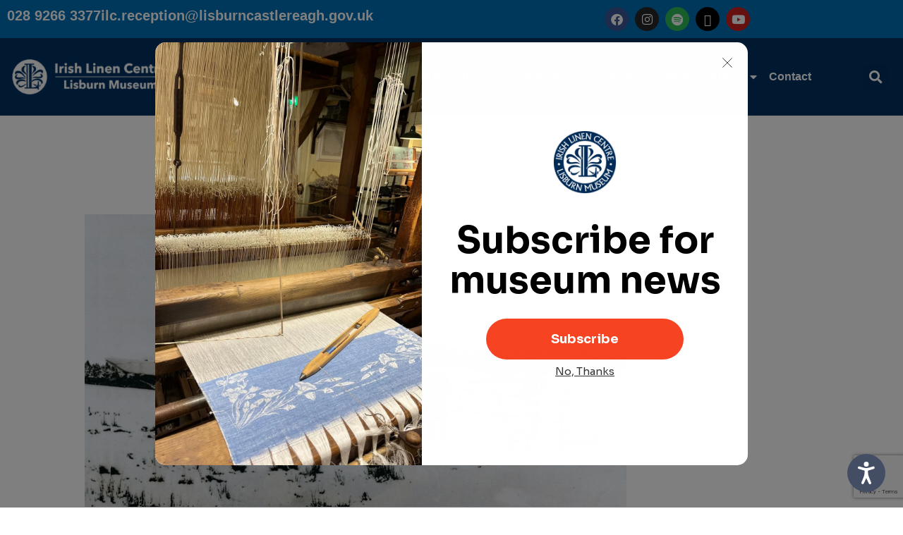

--- FILE ---
content_type: text/html; charset=utf-8
request_url: https://www.google.com/recaptcha/api2/anchor?ar=1&k=6Ld42jkiAAAAAJyAxKa60dwLrDP7dQTWiaNUPZZ-&co=aHR0cHM6Ly93d3cubGlzYnVybm11c2V1bS5jb206NDQz&hl=en&v=9TiwnJFHeuIw_s0wSd3fiKfN&size=invisible&anchor-ms=20000&execute-ms=30000&cb=cz33scbzby9b
body_size: 48266
content:
<!DOCTYPE HTML><html dir="ltr" lang="en"><head><meta http-equiv="Content-Type" content="text/html; charset=UTF-8">
<meta http-equiv="X-UA-Compatible" content="IE=edge">
<title>reCAPTCHA</title>
<style type="text/css">
/* cyrillic-ext */
@font-face {
  font-family: 'Roboto';
  font-style: normal;
  font-weight: 400;
  font-stretch: 100%;
  src: url(//fonts.gstatic.com/s/roboto/v48/KFO7CnqEu92Fr1ME7kSn66aGLdTylUAMa3GUBHMdazTgWw.woff2) format('woff2');
  unicode-range: U+0460-052F, U+1C80-1C8A, U+20B4, U+2DE0-2DFF, U+A640-A69F, U+FE2E-FE2F;
}
/* cyrillic */
@font-face {
  font-family: 'Roboto';
  font-style: normal;
  font-weight: 400;
  font-stretch: 100%;
  src: url(//fonts.gstatic.com/s/roboto/v48/KFO7CnqEu92Fr1ME7kSn66aGLdTylUAMa3iUBHMdazTgWw.woff2) format('woff2');
  unicode-range: U+0301, U+0400-045F, U+0490-0491, U+04B0-04B1, U+2116;
}
/* greek-ext */
@font-face {
  font-family: 'Roboto';
  font-style: normal;
  font-weight: 400;
  font-stretch: 100%;
  src: url(//fonts.gstatic.com/s/roboto/v48/KFO7CnqEu92Fr1ME7kSn66aGLdTylUAMa3CUBHMdazTgWw.woff2) format('woff2');
  unicode-range: U+1F00-1FFF;
}
/* greek */
@font-face {
  font-family: 'Roboto';
  font-style: normal;
  font-weight: 400;
  font-stretch: 100%;
  src: url(//fonts.gstatic.com/s/roboto/v48/KFO7CnqEu92Fr1ME7kSn66aGLdTylUAMa3-UBHMdazTgWw.woff2) format('woff2');
  unicode-range: U+0370-0377, U+037A-037F, U+0384-038A, U+038C, U+038E-03A1, U+03A3-03FF;
}
/* math */
@font-face {
  font-family: 'Roboto';
  font-style: normal;
  font-weight: 400;
  font-stretch: 100%;
  src: url(//fonts.gstatic.com/s/roboto/v48/KFO7CnqEu92Fr1ME7kSn66aGLdTylUAMawCUBHMdazTgWw.woff2) format('woff2');
  unicode-range: U+0302-0303, U+0305, U+0307-0308, U+0310, U+0312, U+0315, U+031A, U+0326-0327, U+032C, U+032F-0330, U+0332-0333, U+0338, U+033A, U+0346, U+034D, U+0391-03A1, U+03A3-03A9, U+03B1-03C9, U+03D1, U+03D5-03D6, U+03F0-03F1, U+03F4-03F5, U+2016-2017, U+2034-2038, U+203C, U+2040, U+2043, U+2047, U+2050, U+2057, U+205F, U+2070-2071, U+2074-208E, U+2090-209C, U+20D0-20DC, U+20E1, U+20E5-20EF, U+2100-2112, U+2114-2115, U+2117-2121, U+2123-214F, U+2190, U+2192, U+2194-21AE, U+21B0-21E5, U+21F1-21F2, U+21F4-2211, U+2213-2214, U+2216-22FF, U+2308-230B, U+2310, U+2319, U+231C-2321, U+2336-237A, U+237C, U+2395, U+239B-23B7, U+23D0, U+23DC-23E1, U+2474-2475, U+25AF, U+25B3, U+25B7, U+25BD, U+25C1, U+25CA, U+25CC, U+25FB, U+266D-266F, U+27C0-27FF, U+2900-2AFF, U+2B0E-2B11, U+2B30-2B4C, U+2BFE, U+3030, U+FF5B, U+FF5D, U+1D400-1D7FF, U+1EE00-1EEFF;
}
/* symbols */
@font-face {
  font-family: 'Roboto';
  font-style: normal;
  font-weight: 400;
  font-stretch: 100%;
  src: url(//fonts.gstatic.com/s/roboto/v48/KFO7CnqEu92Fr1ME7kSn66aGLdTylUAMaxKUBHMdazTgWw.woff2) format('woff2');
  unicode-range: U+0001-000C, U+000E-001F, U+007F-009F, U+20DD-20E0, U+20E2-20E4, U+2150-218F, U+2190, U+2192, U+2194-2199, U+21AF, U+21E6-21F0, U+21F3, U+2218-2219, U+2299, U+22C4-22C6, U+2300-243F, U+2440-244A, U+2460-24FF, U+25A0-27BF, U+2800-28FF, U+2921-2922, U+2981, U+29BF, U+29EB, U+2B00-2BFF, U+4DC0-4DFF, U+FFF9-FFFB, U+10140-1018E, U+10190-1019C, U+101A0, U+101D0-101FD, U+102E0-102FB, U+10E60-10E7E, U+1D2C0-1D2D3, U+1D2E0-1D37F, U+1F000-1F0FF, U+1F100-1F1AD, U+1F1E6-1F1FF, U+1F30D-1F30F, U+1F315, U+1F31C, U+1F31E, U+1F320-1F32C, U+1F336, U+1F378, U+1F37D, U+1F382, U+1F393-1F39F, U+1F3A7-1F3A8, U+1F3AC-1F3AF, U+1F3C2, U+1F3C4-1F3C6, U+1F3CA-1F3CE, U+1F3D4-1F3E0, U+1F3ED, U+1F3F1-1F3F3, U+1F3F5-1F3F7, U+1F408, U+1F415, U+1F41F, U+1F426, U+1F43F, U+1F441-1F442, U+1F444, U+1F446-1F449, U+1F44C-1F44E, U+1F453, U+1F46A, U+1F47D, U+1F4A3, U+1F4B0, U+1F4B3, U+1F4B9, U+1F4BB, U+1F4BF, U+1F4C8-1F4CB, U+1F4D6, U+1F4DA, U+1F4DF, U+1F4E3-1F4E6, U+1F4EA-1F4ED, U+1F4F7, U+1F4F9-1F4FB, U+1F4FD-1F4FE, U+1F503, U+1F507-1F50B, U+1F50D, U+1F512-1F513, U+1F53E-1F54A, U+1F54F-1F5FA, U+1F610, U+1F650-1F67F, U+1F687, U+1F68D, U+1F691, U+1F694, U+1F698, U+1F6AD, U+1F6B2, U+1F6B9-1F6BA, U+1F6BC, U+1F6C6-1F6CF, U+1F6D3-1F6D7, U+1F6E0-1F6EA, U+1F6F0-1F6F3, U+1F6F7-1F6FC, U+1F700-1F7FF, U+1F800-1F80B, U+1F810-1F847, U+1F850-1F859, U+1F860-1F887, U+1F890-1F8AD, U+1F8B0-1F8BB, U+1F8C0-1F8C1, U+1F900-1F90B, U+1F93B, U+1F946, U+1F984, U+1F996, U+1F9E9, U+1FA00-1FA6F, U+1FA70-1FA7C, U+1FA80-1FA89, U+1FA8F-1FAC6, U+1FACE-1FADC, U+1FADF-1FAE9, U+1FAF0-1FAF8, U+1FB00-1FBFF;
}
/* vietnamese */
@font-face {
  font-family: 'Roboto';
  font-style: normal;
  font-weight: 400;
  font-stretch: 100%;
  src: url(//fonts.gstatic.com/s/roboto/v48/KFO7CnqEu92Fr1ME7kSn66aGLdTylUAMa3OUBHMdazTgWw.woff2) format('woff2');
  unicode-range: U+0102-0103, U+0110-0111, U+0128-0129, U+0168-0169, U+01A0-01A1, U+01AF-01B0, U+0300-0301, U+0303-0304, U+0308-0309, U+0323, U+0329, U+1EA0-1EF9, U+20AB;
}
/* latin-ext */
@font-face {
  font-family: 'Roboto';
  font-style: normal;
  font-weight: 400;
  font-stretch: 100%;
  src: url(//fonts.gstatic.com/s/roboto/v48/KFO7CnqEu92Fr1ME7kSn66aGLdTylUAMa3KUBHMdazTgWw.woff2) format('woff2');
  unicode-range: U+0100-02BA, U+02BD-02C5, U+02C7-02CC, U+02CE-02D7, U+02DD-02FF, U+0304, U+0308, U+0329, U+1D00-1DBF, U+1E00-1E9F, U+1EF2-1EFF, U+2020, U+20A0-20AB, U+20AD-20C0, U+2113, U+2C60-2C7F, U+A720-A7FF;
}
/* latin */
@font-face {
  font-family: 'Roboto';
  font-style: normal;
  font-weight: 400;
  font-stretch: 100%;
  src: url(//fonts.gstatic.com/s/roboto/v48/KFO7CnqEu92Fr1ME7kSn66aGLdTylUAMa3yUBHMdazQ.woff2) format('woff2');
  unicode-range: U+0000-00FF, U+0131, U+0152-0153, U+02BB-02BC, U+02C6, U+02DA, U+02DC, U+0304, U+0308, U+0329, U+2000-206F, U+20AC, U+2122, U+2191, U+2193, U+2212, U+2215, U+FEFF, U+FFFD;
}
/* cyrillic-ext */
@font-face {
  font-family: 'Roboto';
  font-style: normal;
  font-weight: 500;
  font-stretch: 100%;
  src: url(//fonts.gstatic.com/s/roboto/v48/KFO7CnqEu92Fr1ME7kSn66aGLdTylUAMa3GUBHMdazTgWw.woff2) format('woff2');
  unicode-range: U+0460-052F, U+1C80-1C8A, U+20B4, U+2DE0-2DFF, U+A640-A69F, U+FE2E-FE2F;
}
/* cyrillic */
@font-face {
  font-family: 'Roboto';
  font-style: normal;
  font-weight: 500;
  font-stretch: 100%;
  src: url(//fonts.gstatic.com/s/roboto/v48/KFO7CnqEu92Fr1ME7kSn66aGLdTylUAMa3iUBHMdazTgWw.woff2) format('woff2');
  unicode-range: U+0301, U+0400-045F, U+0490-0491, U+04B0-04B1, U+2116;
}
/* greek-ext */
@font-face {
  font-family: 'Roboto';
  font-style: normal;
  font-weight: 500;
  font-stretch: 100%;
  src: url(//fonts.gstatic.com/s/roboto/v48/KFO7CnqEu92Fr1ME7kSn66aGLdTylUAMa3CUBHMdazTgWw.woff2) format('woff2');
  unicode-range: U+1F00-1FFF;
}
/* greek */
@font-face {
  font-family: 'Roboto';
  font-style: normal;
  font-weight: 500;
  font-stretch: 100%;
  src: url(//fonts.gstatic.com/s/roboto/v48/KFO7CnqEu92Fr1ME7kSn66aGLdTylUAMa3-UBHMdazTgWw.woff2) format('woff2');
  unicode-range: U+0370-0377, U+037A-037F, U+0384-038A, U+038C, U+038E-03A1, U+03A3-03FF;
}
/* math */
@font-face {
  font-family: 'Roboto';
  font-style: normal;
  font-weight: 500;
  font-stretch: 100%;
  src: url(//fonts.gstatic.com/s/roboto/v48/KFO7CnqEu92Fr1ME7kSn66aGLdTylUAMawCUBHMdazTgWw.woff2) format('woff2');
  unicode-range: U+0302-0303, U+0305, U+0307-0308, U+0310, U+0312, U+0315, U+031A, U+0326-0327, U+032C, U+032F-0330, U+0332-0333, U+0338, U+033A, U+0346, U+034D, U+0391-03A1, U+03A3-03A9, U+03B1-03C9, U+03D1, U+03D5-03D6, U+03F0-03F1, U+03F4-03F5, U+2016-2017, U+2034-2038, U+203C, U+2040, U+2043, U+2047, U+2050, U+2057, U+205F, U+2070-2071, U+2074-208E, U+2090-209C, U+20D0-20DC, U+20E1, U+20E5-20EF, U+2100-2112, U+2114-2115, U+2117-2121, U+2123-214F, U+2190, U+2192, U+2194-21AE, U+21B0-21E5, U+21F1-21F2, U+21F4-2211, U+2213-2214, U+2216-22FF, U+2308-230B, U+2310, U+2319, U+231C-2321, U+2336-237A, U+237C, U+2395, U+239B-23B7, U+23D0, U+23DC-23E1, U+2474-2475, U+25AF, U+25B3, U+25B7, U+25BD, U+25C1, U+25CA, U+25CC, U+25FB, U+266D-266F, U+27C0-27FF, U+2900-2AFF, U+2B0E-2B11, U+2B30-2B4C, U+2BFE, U+3030, U+FF5B, U+FF5D, U+1D400-1D7FF, U+1EE00-1EEFF;
}
/* symbols */
@font-face {
  font-family: 'Roboto';
  font-style: normal;
  font-weight: 500;
  font-stretch: 100%;
  src: url(//fonts.gstatic.com/s/roboto/v48/KFO7CnqEu92Fr1ME7kSn66aGLdTylUAMaxKUBHMdazTgWw.woff2) format('woff2');
  unicode-range: U+0001-000C, U+000E-001F, U+007F-009F, U+20DD-20E0, U+20E2-20E4, U+2150-218F, U+2190, U+2192, U+2194-2199, U+21AF, U+21E6-21F0, U+21F3, U+2218-2219, U+2299, U+22C4-22C6, U+2300-243F, U+2440-244A, U+2460-24FF, U+25A0-27BF, U+2800-28FF, U+2921-2922, U+2981, U+29BF, U+29EB, U+2B00-2BFF, U+4DC0-4DFF, U+FFF9-FFFB, U+10140-1018E, U+10190-1019C, U+101A0, U+101D0-101FD, U+102E0-102FB, U+10E60-10E7E, U+1D2C0-1D2D3, U+1D2E0-1D37F, U+1F000-1F0FF, U+1F100-1F1AD, U+1F1E6-1F1FF, U+1F30D-1F30F, U+1F315, U+1F31C, U+1F31E, U+1F320-1F32C, U+1F336, U+1F378, U+1F37D, U+1F382, U+1F393-1F39F, U+1F3A7-1F3A8, U+1F3AC-1F3AF, U+1F3C2, U+1F3C4-1F3C6, U+1F3CA-1F3CE, U+1F3D4-1F3E0, U+1F3ED, U+1F3F1-1F3F3, U+1F3F5-1F3F7, U+1F408, U+1F415, U+1F41F, U+1F426, U+1F43F, U+1F441-1F442, U+1F444, U+1F446-1F449, U+1F44C-1F44E, U+1F453, U+1F46A, U+1F47D, U+1F4A3, U+1F4B0, U+1F4B3, U+1F4B9, U+1F4BB, U+1F4BF, U+1F4C8-1F4CB, U+1F4D6, U+1F4DA, U+1F4DF, U+1F4E3-1F4E6, U+1F4EA-1F4ED, U+1F4F7, U+1F4F9-1F4FB, U+1F4FD-1F4FE, U+1F503, U+1F507-1F50B, U+1F50D, U+1F512-1F513, U+1F53E-1F54A, U+1F54F-1F5FA, U+1F610, U+1F650-1F67F, U+1F687, U+1F68D, U+1F691, U+1F694, U+1F698, U+1F6AD, U+1F6B2, U+1F6B9-1F6BA, U+1F6BC, U+1F6C6-1F6CF, U+1F6D3-1F6D7, U+1F6E0-1F6EA, U+1F6F0-1F6F3, U+1F6F7-1F6FC, U+1F700-1F7FF, U+1F800-1F80B, U+1F810-1F847, U+1F850-1F859, U+1F860-1F887, U+1F890-1F8AD, U+1F8B0-1F8BB, U+1F8C0-1F8C1, U+1F900-1F90B, U+1F93B, U+1F946, U+1F984, U+1F996, U+1F9E9, U+1FA00-1FA6F, U+1FA70-1FA7C, U+1FA80-1FA89, U+1FA8F-1FAC6, U+1FACE-1FADC, U+1FADF-1FAE9, U+1FAF0-1FAF8, U+1FB00-1FBFF;
}
/* vietnamese */
@font-face {
  font-family: 'Roboto';
  font-style: normal;
  font-weight: 500;
  font-stretch: 100%;
  src: url(//fonts.gstatic.com/s/roboto/v48/KFO7CnqEu92Fr1ME7kSn66aGLdTylUAMa3OUBHMdazTgWw.woff2) format('woff2');
  unicode-range: U+0102-0103, U+0110-0111, U+0128-0129, U+0168-0169, U+01A0-01A1, U+01AF-01B0, U+0300-0301, U+0303-0304, U+0308-0309, U+0323, U+0329, U+1EA0-1EF9, U+20AB;
}
/* latin-ext */
@font-face {
  font-family: 'Roboto';
  font-style: normal;
  font-weight: 500;
  font-stretch: 100%;
  src: url(//fonts.gstatic.com/s/roboto/v48/KFO7CnqEu92Fr1ME7kSn66aGLdTylUAMa3KUBHMdazTgWw.woff2) format('woff2');
  unicode-range: U+0100-02BA, U+02BD-02C5, U+02C7-02CC, U+02CE-02D7, U+02DD-02FF, U+0304, U+0308, U+0329, U+1D00-1DBF, U+1E00-1E9F, U+1EF2-1EFF, U+2020, U+20A0-20AB, U+20AD-20C0, U+2113, U+2C60-2C7F, U+A720-A7FF;
}
/* latin */
@font-face {
  font-family: 'Roboto';
  font-style: normal;
  font-weight: 500;
  font-stretch: 100%;
  src: url(//fonts.gstatic.com/s/roboto/v48/KFO7CnqEu92Fr1ME7kSn66aGLdTylUAMa3yUBHMdazQ.woff2) format('woff2');
  unicode-range: U+0000-00FF, U+0131, U+0152-0153, U+02BB-02BC, U+02C6, U+02DA, U+02DC, U+0304, U+0308, U+0329, U+2000-206F, U+20AC, U+2122, U+2191, U+2193, U+2212, U+2215, U+FEFF, U+FFFD;
}
/* cyrillic-ext */
@font-face {
  font-family: 'Roboto';
  font-style: normal;
  font-weight: 900;
  font-stretch: 100%;
  src: url(//fonts.gstatic.com/s/roboto/v48/KFO7CnqEu92Fr1ME7kSn66aGLdTylUAMa3GUBHMdazTgWw.woff2) format('woff2');
  unicode-range: U+0460-052F, U+1C80-1C8A, U+20B4, U+2DE0-2DFF, U+A640-A69F, U+FE2E-FE2F;
}
/* cyrillic */
@font-face {
  font-family: 'Roboto';
  font-style: normal;
  font-weight: 900;
  font-stretch: 100%;
  src: url(//fonts.gstatic.com/s/roboto/v48/KFO7CnqEu92Fr1ME7kSn66aGLdTylUAMa3iUBHMdazTgWw.woff2) format('woff2');
  unicode-range: U+0301, U+0400-045F, U+0490-0491, U+04B0-04B1, U+2116;
}
/* greek-ext */
@font-face {
  font-family: 'Roboto';
  font-style: normal;
  font-weight: 900;
  font-stretch: 100%;
  src: url(//fonts.gstatic.com/s/roboto/v48/KFO7CnqEu92Fr1ME7kSn66aGLdTylUAMa3CUBHMdazTgWw.woff2) format('woff2');
  unicode-range: U+1F00-1FFF;
}
/* greek */
@font-face {
  font-family: 'Roboto';
  font-style: normal;
  font-weight: 900;
  font-stretch: 100%;
  src: url(//fonts.gstatic.com/s/roboto/v48/KFO7CnqEu92Fr1ME7kSn66aGLdTylUAMa3-UBHMdazTgWw.woff2) format('woff2');
  unicode-range: U+0370-0377, U+037A-037F, U+0384-038A, U+038C, U+038E-03A1, U+03A3-03FF;
}
/* math */
@font-face {
  font-family: 'Roboto';
  font-style: normal;
  font-weight: 900;
  font-stretch: 100%;
  src: url(//fonts.gstatic.com/s/roboto/v48/KFO7CnqEu92Fr1ME7kSn66aGLdTylUAMawCUBHMdazTgWw.woff2) format('woff2');
  unicode-range: U+0302-0303, U+0305, U+0307-0308, U+0310, U+0312, U+0315, U+031A, U+0326-0327, U+032C, U+032F-0330, U+0332-0333, U+0338, U+033A, U+0346, U+034D, U+0391-03A1, U+03A3-03A9, U+03B1-03C9, U+03D1, U+03D5-03D6, U+03F0-03F1, U+03F4-03F5, U+2016-2017, U+2034-2038, U+203C, U+2040, U+2043, U+2047, U+2050, U+2057, U+205F, U+2070-2071, U+2074-208E, U+2090-209C, U+20D0-20DC, U+20E1, U+20E5-20EF, U+2100-2112, U+2114-2115, U+2117-2121, U+2123-214F, U+2190, U+2192, U+2194-21AE, U+21B0-21E5, U+21F1-21F2, U+21F4-2211, U+2213-2214, U+2216-22FF, U+2308-230B, U+2310, U+2319, U+231C-2321, U+2336-237A, U+237C, U+2395, U+239B-23B7, U+23D0, U+23DC-23E1, U+2474-2475, U+25AF, U+25B3, U+25B7, U+25BD, U+25C1, U+25CA, U+25CC, U+25FB, U+266D-266F, U+27C0-27FF, U+2900-2AFF, U+2B0E-2B11, U+2B30-2B4C, U+2BFE, U+3030, U+FF5B, U+FF5D, U+1D400-1D7FF, U+1EE00-1EEFF;
}
/* symbols */
@font-face {
  font-family: 'Roboto';
  font-style: normal;
  font-weight: 900;
  font-stretch: 100%;
  src: url(//fonts.gstatic.com/s/roboto/v48/KFO7CnqEu92Fr1ME7kSn66aGLdTylUAMaxKUBHMdazTgWw.woff2) format('woff2');
  unicode-range: U+0001-000C, U+000E-001F, U+007F-009F, U+20DD-20E0, U+20E2-20E4, U+2150-218F, U+2190, U+2192, U+2194-2199, U+21AF, U+21E6-21F0, U+21F3, U+2218-2219, U+2299, U+22C4-22C6, U+2300-243F, U+2440-244A, U+2460-24FF, U+25A0-27BF, U+2800-28FF, U+2921-2922, U+2981, U+29BF, U+29EB, U+2B00-2BFF, U+4DC0-4DFF, U+FFF9-FFFB, U+10140-1018E, U+10190-1019C, U+101A0, U+101D0-101FD, U+102E0-102FB, U+10E60-10E7E, U+1D2C0-1D2D3, U+1D2E0-1D37F, U+1F000-1F0FF, U+1F100-1F1AD, U+1F1E6-1F1FF, U+1F30D-1F30F, U+1F315, U+1F31C, U+1F31E, U+1F320-1F32C, U+1F336, U+1F378, U+1F37D, U+1F382, U+1F393-1F39F, U+1F3A7-1F3A8, U+1F3AC-1F3AF, U+1F3C2, U+1F3C4-1F3C6, U+1F3CA-1F3CE, U+1F3D4-1F3E0, U+1F3ED, U+1F3F1-1F3F3, U+1F3F5-1F3F7, U+1F408, U+1F415, U+1F41F, U+1F426, U+1F43F, U+1F441-1F442, U+1F444, U+1F446-1F449, U+1F44C-1F44E, U+1F453, U+1F46A, U+1F47D, U+1F4A3, U+1F4B0, U+1F4B3, U+1F4B9, U+1F4BB, U+1F4BF, U+1F4C8-1F4CB, U+1F4D6, U+1F4DA, U+1F4DF, U+1F4E3-1F4E6, U+1F4EA-1F4ED, U+1F4F7, U+1F4F9-1F4FB, U+1F4FD-1F4FE, U+1F503, U+1F507-1F50B, U+1F50D, U+1F512-1F513, U+1F53E-1F54A, U+1F54F-1F5FA, U+1F610, U+1F650-1F67F, U+1F687, U+1F68D, U+1F691, U+1F694, U+1F698, U+1F6AD, U+1F6B2, U+1F6B9-1F6BA, U+1F6BC, U+1F6C6-1F6CF, U+1F6D3-1F6D7, U+1F6E0-1F6EA, U+1F6F0-1F6F3, U+1F6F7-1F6FC, U+1F700-1F7FF, U+1F800-1F80B, U+1F810-1F847, U+1F850-1F859, U+1F860-1F887, U+1F890-1F8AD, U+1F8B0-1F8BB, U+1F8C0-1F8C1, U+1F900-1F90B, U+1F93B, U+1F946, U+1F984, U+1F996, U+1F9E9, U+1FA00-1FA6F, U+1FA70-1FA7C, U+1FA80-1FA89, U+1FA8F-1FAC6, U+1FACE-1FADC, U+1FADF-1FAE9, U+1FAF0-1FAF8, U+1FB00-1FBFF;
}
/* vietnamese */
@font-face {
  font-family: 'Roboto';
  font-style: normal;
  font-weight: 900;
  font-stretch: 100%;
  src: url(//fonts.gstatic.com/s/roboto/v48/KFO7CnqEu92Fr1ME7kSn66aGLdTylUAMa3OUBHMdazTgWw.woff2) format('woff2');
  unicode-range: U+0102-0103, U+0110-0111, U+0128-0129, U+0168-0169, U+01A0-01A1, U+01AF-01B0, U+0300-0301, U+0303-0304, U+0308-0309, U+0323, U+0329, U+1EA0-1EF9, U+20AB;
}
/* latin-ext */
@font-face {
  font-family: 'Roboto';
  font-style: normal;
  font-weight: 900;
  font-stretch: 100%;
  src: url(//fonts.gstatic.com/s/roboto/v48/KFO7CnqEu92Fr1ME7kSn66aGLdTylUAMa3KUBHMdazTgWw.woff2) format('woff2');
  unicode-range: U+0100-02BA, U+02BD-02C5, U+02C7-02CC, U+02CE-02D7, U+02DD-02FF, U+0304, U+0308, U+0329, U+1D00-1DBF, U+1E00-1E9F, U+1EF2-1EFF, U+2020, U+20A0-20AB, U+20AD-20C0, U+2113, U+2C60-2C7F, U+A720-A7FF;
}
/* latin */
@font-face {
  font-family: 'Roboto';
  font-style: normal;
  font-weight: 900;
  font-stretch: 100%;
  src: url(//fonts.gstatic.com/s/roboto/v48/KFO7CnqEu92Fr1ME7kSn66aGLdTylUAMa3yUBHMdazQ.woff2) format('woff2');
  unicode-range: U+0000-00FF, U+0131, U+0152-0153, U+02BB-02BC, U+02C6, U+02DA, U+02DC, U+0304, U+0308, U+0329, U+2000-206F, U+20AC, U+2122, U+2191, U+2193, U+2212, U+2215, U+FEFF, U+FFFD;
}

</style>
<link rel="stylesheet" type="text/css" href="https://www.gstatic.com/recaptcha/releases/9TiwnJFHeuIw_s0wSd3fiKfN/styles__ltr.css">
<script nonce="1ruVFRbgRBcytZnaP7Y9lg" type="text/javascript">window['__recaptcha_api'] = 'https://www.google.com/recaptcha/api2/';</script>
<script type="text/javascript" src="https://www.gstatic.com/recaptcha/releases/9TiwnJFHeuIw_s0wSd3fiKfN/recaptcha__en.js" nonce="1ruVFRbgRBcytZnaP7Y9lg">
      
    </script></head>
<body><div id="rc-anchor-alert" class="rc-anchor-alert"></div>
<input type="hidden" id="recaptcha-token" value="[base64]">
<script type="text/javascript" nonce="1ruVFRbgRBcytZnaP7Y9lg">
      recaptcha.anchor.Main.init("[\x22ainput\x22,[\x22bgdata\x22,\x22\x22,\[base64]/[base64]/[base64]/[base64]/[base64]/[base64]/[base64]/[base64]/[base64]/[base64]\\u003d\x22,\[base64]\\u003d\x22,\x22ajTCkMOBwo3DrEXDnsKYwoREw7rDs8OeKcKCw4EQw5PDucOBaMKrAcK7w7/CrRPCqcOaY8Knw556w7ASasOKw4MNwp8pw77DkQTDpHLDvQtwesKvdsKuNsKaw7gPX2U3HcKoZRPCnT5uOcKbwqVuIjYpwrzDkkfDq8KbesOcwpnDpX/DncOQw73CrnIRw5fCt1rDtMO3w5BYUsKdEMOAw7DCvWl+F8KLw4cBEMOVw7Rewp1sKHJowq7CqsOgwq85bcOWw4bCmRVXW8Oiw6EGNcK8wptVGMOxwrvCtHXCkcO1TMOJJ2zDtSAZw5XCmF/DvEEWw6FzQw9yeRxqw4ZGUB9ow6DDpg1MMcOSe8KnBSdBLBLDocKOwrhDwqLDv34QwpzCgjZ7KcKVVsKwVHrCqGPDtMKnAcKLwrvDicOGD8KqSsKvOyIiw7N8wp/CmTpBT8OuwrA8worCt8KMHx3Dj8OUwrl0EWTClC5XwrbDkW7DqsOkKsOBd8OffMOyFCHDkWExCcKnW8OTwqrDjXBdLMONwpxoBgzCjsOxwpbDk8OMBlFjwrjCqk/DtiUXw5Ykw7ZtwqnCkjYOw54OwpRdw6TCjsKGwqtdGypeIH0PFWTCt0LCmsOEwqBVw4pVBcO9wod/SBpyw4EKw7DDtcK2wpRSHmLDr8KWJcObY8KTw4rCmMO5Kn/DtS0XKsKFbsOjwrbCuncQFjgqLMO/R8KtIMKswptmwpPCqsKRIR/CjsKXwot3wrgLw7rCqUAIw7s4Xxs8w6XCpl0nLGcbw7HDv1YJa0bDl8OmRyPDvsOqwoAww69VcMOHViNJb8OyA1dHw5VmwrQLw7DDlcOkwpMtKSt9wr9gO8Owwp/Cgm1DfgRAw6YVF3rCjcK+wptKwogRwpHDs8KUw4MvwppLworDtsKOw5jCnlXDs8KaXDFlP01xwoZ7wpB2U8O9w7TDklU7EgzDlsK1wqhdwrwOVsKsw6thbW7Ckzttwp0jwrDCtjHDlhg3w53Dr0zCnSHCqcOtw5A+OTc4w61tEMKgYcKJw6bCoF7CsxzCqS/DnsOMw63DgcKaS8OHFcO/w6luwo0WHHhXa8O/O8OHwpsoeU5sOlY/asKmJWl0WCbDh8KDwqcgwo4KNgfDvMOKdcOZFMKpw4PDgcKPHBB4w7TCuy1Gwo1PMcKWTsKgwozCpmPCv8Obd8K6wqFPXR/Ds8Oiw4x/[base64]/ND1cXMKvTiwuwoVqHy52ZA1UH1cTw4XDvcO+wqfDhXzDmzQzwoYHw73CjWTClcO5w4kLBAA8AsOlw6/CnU1Xw7LCncK+ZGnDnsORFcKAwoIJwovDoGYbYB4AHW/CvG5cKMO3wqMpw5hGwoJewpfCqsKZw5h8fXsvMsKzw6ded8KqUcO4KxLDpxk+w77Cs2HDqMKNSGHCosOvwqvCqVk7wqLCp8KNFcOXwpvDlGUqBFLCtsKhw7XCvsK0IAtxZ1AOW8KfwoDCmcO3w5fCtWzDkBPDmsKEw4XDs3x4QcK6dsOBfgEVSsONwpAKwqpEZ1/Dh8OscCRaBsKwwpXCnhhvw6lmJHIVWGLCmU7CqcKnw6jDh8OkBDnCkMKMw7XDvsOvBDJyGXHCg8O9R2HCgC49woB1w4JxDEfDk8Ogw5t0Mn5XK8Kmw5BiI8Kxw518LGlgIAnDmlwZWMOqwrA/wpPCg33DtsOVwpM6R8O5WSVED3B/[base64]/DqQPCgQbDusKzfsOBw4HCtsO5OFMdWT/DgAQUJxh6dsKww64qwpIbZXc4FsKSwoYfd8OOw4xuXMK4woMCw7fCiHzCtgR8SMKAwpTCosKvw63DrMOiw6XDnMK/w5DCm8KBw49Jw4pOAcOPdcOLw5VHw6PCkgBXMRMYKsO/[base64]/Dn8Kgw7wkIsKrw5/CljDDmMKkLMKvw6Jew4vCusOSw7PCkwcMw6oNw7LDgcOIEcKEw5zCu8KOYMOREgxXw5trwrlxwoTDviHCgcOyDTM+w5XDq8KPfxs4w5/Cp8O0w5gJwr3DjcO0w5PDtU9ITVTCijUGwp/DlMOcNBTCjcO8YMKfO8OywpvDrR9NwrbCt3EEOG3DuMOHKUtCbTx9wodzw4xcMsKkTMKnay8OMxrDlsKjXC8BwqQjw5I7PMOhXnkywr/DkA5lw43CgFZxwprCgcKLYC1dSmkGelkawpvDmsK6wrlBwpLDiEbDmMK7DMKZLnHDrMKzesKcwrrCnh3Cs8O+UsKwQE/Cqz7DgsOeAQHCuhnDkcK5VcKDKXYJTmNUKlnCuMKKw4kAwqBkMi1lw6LDhcK2wpPDt8KWw7/ClC8/CcOzJCHDvCRDwoXCvcOCSsOlwpfCtwnDqcKpwpR4OcKRwp/DrMOfSw0+S8OTw43Cknc6Y2ouw7zCk8KLw4M6VB/CkcOsw4PDiMK2wovChBEgw5t+w6jDkTDDusOlJl9gIisxw7tFY8Kbw5V3L2LDo8OPwqLDvnh4BMKKG8Ocw4sew4M0H8K/Eh3DtWoyV8O2w7hmwpY1THVKwqcyVg7CqnbDusOBw6gJMcO6b0PDtMKxw4XCsT/DqsOSw7rDv8OZfcOTG0zCgsK/[base64]/G8KtwooSBTvDvS4RAsKhI1PDn8OOw5xQw41yw7obw5nDh8OMw4fDgmvDmywcIMO4E1B0SXTDulhtwqjCohjCjcKWDDkew5ImeWRdw53CvMOJIU/[base64]/CoMOSScOTFHPCoC/DigfCs8KFSh/[base64]/DtcKvwpLDkAEAw6tXcFJcMMOhw7fCjV0dfcKWwr7Cq0JIDWHCtxIPW8O1JcKyUwPDpsOGbsO6wrwEwprDnx3DrA51BydGDVvDh8OwNWHDg8KnDsK/F2FbGcK2w4BFfMKcw4xWw53Cg0DCnsKbZT7CrRTDgQXCo8Kgw7coUcKVwrDCrMOSccOPworCiMOgwo8DwpTDscOCZwcaw4nCi1gYQx/CgsOOO8O5GSIpQcKWOcK9TUIew6oDThrClkjDvV/CvcKpIcO4NMKNw4x4fmJDw5F/[base64]/TcKDw5klw6XDoVvCj2YHCsO1WsKaUhF6KsKze8OIwrAyHMOocmHDp8K2w4vDncKwZXjDoVRQUMKtJX/[base64]/[base64]/Cv8OJwopdwrB4wozDjsKRw7Nlf1vDvA4dwo8jw67DucOiwrU5Eldow5NPw5/DpAnCr8Ofw7w7woB/wrQbdcO8wp7CnnBmwqkTNHkTw6zDq3jCkAp7w4EXw5XCoH/CjgHDssO+w5t3BMOOw6DClxEJNMKDw6Qiw742c8OtS8Oxw6JFWmAEwqYJwo9cKyd9w7FUw6QOw6t3w5sMVjQHWA11w5cZAApkOsOfSkDDr2F8JW9Cw4tDT8Khd3LDuGnDlFJtUk/Dp8KQwohOUnTCm3zDum7DkMOFKcOibcOawqlUIMOAQcKjw7I7wqLDpgRcwqsbO8O4w4/DmMO6Y8OQYcO3SDvCiMK5GMOgw6Rxw7V1ZHk9KcKkw5PCo2jDq2TDinfDjsOewoNowrZ+wqzCglBRU3J7w6RvWRbCsFQ1Ex/CoRrDsTdPKEM7LkrDpsOjJsOcZcO8w6bCsj/CmMKSHsObw4MResOgS0rCvMK7IHphK8OdUkjDusKnBz3ClsKww5DDtsO/DcKHCcKfdwQiCTDDhMKqOD/Cj8Kfw6PCncOpXyTCuDoVCsOTGEPCvMOHw7cuMMONw59jF8KhH8Kzw6vDvMK9wq7CtMOaw6N3dsKKwoAZMSYOw4fCscO/FAJZUi9NwoUNwpRvecOMXMKdw5FhBcKhwqk/w5p5wpTCoEAhw78iw60uPDA/w7zCsw5iQMOxw6Byw6ARw6FDc8KEwovDlsKlwoMCX8ORcG/[base64]/CqcKASsOtMjwmFsOGD1QLwprDmWQgcsOywqNxw6TCvMOSwr7Ck8KWwpzCqC7Ch0TCkcKBJitEZC45wqLCv2XDvXrCgiXCgMKuw7gxwqQ5wp97AU5ASkPCsHAow7AXw45twoTDgC/Dl3PCrsKMPghyw5zDgcKbw7zCqgHDrcKzYsOGw4JNwroBXT1tfsK2w47ChcONworDgcKCK8OBYj3CkBpFwpzCk8O9cMKGwq9twotyYcOKw7paeHrCtMOUwokcEMK/AWPDsMOJTn8lbUJEYljCnj5kIG3CqsKYKHQoPsO/XsOxw7XCmlXCr8KSw7oYw5/CgBnCosKzJWHCjMOBZ8KcAWDDj2nDmVZBw7hpw4xCwrbCm3nDisKbUH7CksOHHkjDvQfCg0V0wpTDjlwlwpElwrLCrBgvw4USTMO6WcK8w5/CgmYywqbCk8KYTcO0wpwuw6cGwqbDuT5SZg7CoE7CrMOww73CpXbDuUcHaAA8TsO9w7JnwqXDvMOqwrPDmWrDuBEww4VEccKew6HCnMKMw5DCmEYHwpREasONwrHCpcK6bzo7w4cMB8OBZ8Knw5wuZiLDtn8Xw5PCvcKHe1MtLG/[base64]/PlfCsk0vLVzCi1HCocKvHMKVD8K1woPCu8OewoNtPsOow4FVSWbDjcKIFg/CqhVADWDClcOHw43DpsKOw6R4w4XDq8Kcw5F1w41ow4MGw7rCnyRUw4Uyw4sMw7ItP8KzbsORVcKSw4t5M8K/wrxnd8OYw6YywqNiwoMGw5jDgcObE8OIw5LCkhgwwqdow5M7ZhApw77DscOrwo3DtgTDnsOsPcKSwpoNbcO8w6dKVVLClsOBwoTCjzLCocKxK8Kow7vDp2DCu8K9wrE/woHDl2F4WlQqfcOGwrImwo/CvsKOaMOowqLCmsKWwqfCmMOKNSQOIsKwA8KnfyQ/[base64]/CncK8HC/CkjFnwpTCtcOMwpp+w4zDl1XDvsKuRjIQLQglTh4UYsKVworCmXRSN8Ofw4gzAcKdXRLCrMOFwpnCi8OLwrN1JX07F0IwTQ5PV8Olw5QFBBzCuMKBIcO0w6g1XVHCkCvDhEHDn8KNwoXDg39Dd01Dw7dZMDrDuQJ4w4MGNsKuw4/[base64]/[base64]/CtMOpMkxdAMKGZBTDqBvDrcOxT2PCrAM3AcKLw77CqsKRXMO3w6vCky52wrtowpdpGCXCjMOXG8KlwqtVOUlhEyZkOMKjJydYDADDviZcIRJ6wqjCjiHCkMODw7/DnMOWw7UQLCrCq8Khw6AMAB/DtsOfejVOwpUIVk9pF8OPw7nDm8KIw6dOw5sxbX/ChVJ0NMKMw7F4OcKuw5w0wrJzYsK2woAxVy9rw71uRMKIw6ZHwq3CjcKoJU7ClMKCWAc7w6Mgw4kbWyHClMOzKBnDlQYOMBw1ZwAwwqlsSBDDpR3Du8KNMitlJMKoJsKqwplAWS7DrFfCsVobw5svClrDuMOTwpfCuzrCj8OnZMOvw6o/NiRNKDHDkCIYwpvCvMOJVRPDlsK1NAF4M8OVw7TDqsK4w5HCox7CqcOzCF/CgMKRw6MXwrzCoDLCncOODcOew4YlPHQWwpTCkBFLbBTDkQMnEiMTw6Afw6zDnsObw7AFEyQkJDc8wpbDmEDCtEFqNcKXUynDhMOydy/DpQTDjsKlch1lWcK3w4PDnmoMw6nCvMOTc8Oiw4HCmcOaw7l+w5TDp8KGaBLCkhlHwpnDjsKYwpAYcSrDscO2QcKdw70nG8O3w5/CicORwp3CocOHAMKYwr/DhMKtchgGSQ1QA1wPw6kRSgMvLm4tSsKYAsObWFrDosOdSxwcw7nDuDHClsKpB8OlMcOmwr/CnTsyawBhw4oONsK7w48qL8O2w7fDskjCmwQUwq/DlEwbw59qN1lsw4/Cg8O6G3jDrcKIKcOkRcKJX8O6w6fCkVbDnMKTBcOAGhnDsj7CnMK5w7jCrS81X8KNw50oM3x0IhHCnkVifcOkw4AFwpdBSxPCrkTDoEQDwrtzw5LDocOhworDisOwAA0Awp9CfMOCOlA6IzzComFsVQ5twrIyWkdSQGtfZX5mWzUxw5cfCB/Ch8K9VMKuwpvDoArCuMOUDsOkRF1TwrzDvcKXZTUSwrQaScKGw5fCq1DDs8KaZFfCkMK1w6LCscKgw5tlw4fCo8KZTjMZwobCvzLCkg7Co39WdDobbwg1wqHCh8KxwqUVw6zCpsK5bGrDksKfXgzCslDDnRPDmC5Nw7sJw6LCqB9iw4TCry15OFrChzMWQxbDtRE5wr/[base64]/Dhx/CmEpXw4nCvsOrJjrCv1IecEXCiFQmUydFGy3CgkVSwpgIwrEGcRAAwq5rKMKtecKNJsOfwrHCrcKpw7/[base64]/worCu8KDe255w4zCmRnDkyrCssOwbgYgwp/ClUImw77CkyldblzDk8Okw5kMwpXCqsKOwrg3wopHIsOTw53DiVTCvMOkw7nCq8Ovw6EYw5QyIGLDrExiwqZYw7tVHT7CpSYRA8OVREkFVSnChsKTw6TCvyLCv8Ovw5YHKsKqLsO/[base64]/DhsOowppvNCvCgsKWZCjDpGAzdmnCqMOsIcKgecK+w4xFI8OFw75UfDR/PXLDsiI0BEt/w6Fhemk9aiU3PGwWw5sSw5VSwqdvworDozNDwpN+w6V/RsKSw6wfE8KxCcOuw6hpw4VTbXp3woZfU8Kvw4xBwqbDqDFbw7BIa8K2fGtYwp/CrMOocsOVwrorLQUcH8KMPUnDiDNWwpzDk8ORGl7CpRzCg8O1AcKZfMK/EcOOwoPDnnUbwoRDwqXDhlDDgcO6DcOjw4/Dg8OTw6UgwqNww7wtCBvCtMKZAcKgNMKWR1PDgl3DvsKnw4/DtwEnwpZEw7XDg8OLwoBDwoLCn8KqYMKyf8KBPcKOTnLDhl53wpXDtXpPSw/CqMOrWlEHPcOPNsO2w4xzZVvDlcKsYcO/UDLDqXnCksKJw4DClEV6wqUEwqVHw5fDhC3CscObPwklw6g8woTDl8OcwobChcOkwpZewo/[base64]/[base64]/Dt8O9aMOJwrTClsKbYcKhKmo7UzTCqcOUQcKjbUFWw5TDmQoaPcOGHQVQw4nDosOTSUzCoMKyw5M1FMKTbsOxw5ZMw7Q/[base64]/CuhfChV3DknnDrsOjwqnDtcOtwrDDuSnDl0zCl8OWwpNmFMKOw7EPwrjCnWFDwqxuJQfCo1HDlsOTw7oOLkXDszLDucKGEkLDkHVENngjwpAdV8KYw63CucOPYsKEQDhxST0Sw4Nmw4PCvcOhBlhXXcK0w4AYw6dZBEknB3/Dm8ONUkkzRR7DnMODw5nDgUjCmMOJJ0NvKFLDqsO7IUXCmsOyw4PCig7DqCA2ZcKJw4Zsw5HDqwkOwpfDqgxHFMOiw6lfw6J6w614J8KgbMKCD8Osa8Kiw7sfwr0vw4Q/X8O/J8K4CcOKwp/Dj8KQwprDhjJ8w4/DiV0RL8Ovf8KYSMKRfMOkVml3SMKSw5fDg8O8w47CrMOdOSlOdsKKdUV9wobDjsKHw7TCisKPPcOxM1wLYCV0eGleScObY8KUwonCrMKWwo0gw6/Cm8Kzw7ZAesOwTMOLe8Odw40/w7fCisO8wrrDtcOhwrwbJEzCpF3CtsOcVmDClMKfw5XDqx7DhETCu8KOw4d5O8OXaMOjwp3CrzjDrjBNw5/[base64]/CocKcw7LDvkR+w7zCihXDlw3Ds8KMw5ENbUEIQcKNw6vDmsKQTsOEwoFVwoskw69zJcO/wppPw5s6woV/[base64]/w69zw5gAw5c4w4ZDw6PCg8KpG2jCp098wr5rKi4Wwq3CucOlKsKcLGXDusKvecKPwr7DmsOsCsK3w4rCicO9wpN/w7s/[base64]/w5Z/w7ErNUoNEcOPwoHCtm/[base64]/DrsKVWgUwYUPCicKUwrlrBlnCi8K4NwvCnWrDvsK2BsOgAcK2HMKaw4tWwrbCoETCkCjCqwE5w63DtsK8CBg2w65rZcOJesOtw713PMOJN1gWGm5Nwrk9MBzCqwDCuMOsUm/DicO4woLDpMOcLRsiwqXClMOYw73Cu1nDoic0ZSxDG8KsIcOTGcO8YMKYwosCw6bCs8OtKMKkUEfDjCkhwrAzXsKWwoLDpMK3wrFqw4AHMFbDqlvDhhzCvnHCvTISwrAJD2QFOFY7w6ArAMORwojDiG/DpMO8BnvCniDCqAzChlZRbFwyfBMwwqpWFsKlUcODw6RDaFPCtsOOw7fDqT3Cs8OOYTZVFRXDp8KOw4sEw7RtwpPDlk0QbcKKPsOFS3/DrSlswq7Dg8KtwoQ7wrwZJ8OBw7oaw6kgwo9GVMKbw5rCu8KXAsKmVmHDjAk5wr7CqjbCssKIw4MfD8Kjw53CkRMEOVTDt2ZHEkzDml5Jw7HCq8O3w4phdgUcL8OUwqDDuMKXS8KRwp8JwqRzYsKvwpA3Y8OrA1wmdkxZwpfDrMKMwr/CqsKhOiIjwoEdfMKvaCbCjWXClsKowrAvVnQ+wrM5wqhKF8OjNcOVw7UgJ15Odw7CoMOeasOPfsKSNsO7w4A/wq0pw5zClcK6w5QJA2nCj8K/w7cIP0LDicOZw7LCucOOw65pwpFORljDiSDChRjDksOzw7/CgBUHTMK2wqLDq2dqAxbCmGIFwqRgLsKqV0dNRlrDrU5pw5ZHw5XDijfDlUMqwrBZIkvDqHLCgsO4wqFFO1XDkMOBwrLCrMOBwo0LHcOHIzfDjsKURBtJw7ZOSwU1GMOlLsKuRn/CizFkUH3CrS56w4MJZn/[base64]/EMOvw4vCphVVw65Uw4/ChRXCiWzCucK/L0XDlTbDskZrw7g1cS/Dj8OBwrF8S8ODw6HCjivCvmrCgEJpBsKJKMO4VsOKCwMQBHwTwrorwpHDiBMtHcOKw6DDhcKGwqE6UsOmNsKPw6Eyw5BmDcKGw7/DtQnDqTLCoMObdlbCjsKdCcK7wqPCpnBFJHTDrwjClsOWw41wGsONNsKowp9Bw4BdRW/Cq8OGE8KqACNew5DDjlFkw7pWdEzDmw1yw4Ygwqkrw4UaER/CmgbCusKow7PCusOHw6bCkm3CrcOUwrhZw7tmw48uW8K8XsONYsK2VyPCj8O8w73DgRvDq8KEwoUqw4bCkXDDgcKWwpPDs8OYw5vCt8OZWsOUCMOBd1gIwpAWw7xWKV/Ch3jCnXnCvcOJw6EYSsOcfEwxwqc4L8OHTw4pw4rCqcKtw6DCksK8woQST8OJw6/DiCHClcOAT8K0FRzClcOtWyrCgcKDw6F+wrPCmsOKwrEWOBzCn8KDUxk7woPCiwBCw6zDqzJja28Ew4N8wrJqVsKnA03CvQzDo8OhwofDsRltw7TCmsKFwpnCvsOJe8O8W3DCpsKHwpvCnsKawoVhwpHCuA9bX051wo3Dg8K/OQkmNsKaw7tcb1zCr8OxT3nCqUdswoIywodWw49EFBNrw57CtcKNbjHCoQsewr/DoSNVfsONw6HCvMKxwp94wp5WD8OjbHfDoGbDgFBkIMKZw7dew47ChHI/w7FDcsO2w6TCrMKQVRfDskQFwozDq39GwohFUkTDviDClcKhw5nCvUTDnW3ClBYnbMKswrXDicK/w5nCu3w9w4bDucO6SgvCrcOkw4DCqsOSdD4rwojDiT80EQ8Aw6rDgcOKwqvCqUBSN0/DuwHCj8KzXMKbE1x5w7LCqcKRWcKLwrNBw5J7wqjCkEzCsEIsPwPDlcKxesKqw5UBw5XDpXXDuXI/[base64]/[base64]/CusOswpvCglvDuMKuB144woU7w6RsW8KZwoETR8KLw6nDhxnDmXfDlBUCw41ywpbDpT/DvcK0XMO1woPClMKOw441OB3DjQpXw5t1wpYAwotrw6ItD8KCNSDCnsOyw63Cs8KieUZIwohTWmlHw4jDombCg3gvHcOSC1rDonbDjcKPwovCqQkLw5fCosKIw6ghOMKUwonDuz/DonjDgxgZworDvXLDnn8vCMOeCcK5wrvDgDvDnBbCmsKAwokJwq59IMO+w7I2w7A5ZMKqwqosPsO2WHBBGsK8K8K0VERjw4ISwqXCo8Kxw6d9w7DCnWjDowBPMgnCsQPCg8Kaw695w5zDmgnCqDdhwobCtcKbwrHCpAwVwq/Dr3nClsKYc8Kow7DDoMKEwqHDiFQvwoxBw4zCs8OyHMK1wonCrzwRNg5vbcKwwqNIHTIEwp4fS8Kmw6HDusOXRBTDtcOrA8KPGcK0EUoIwqDCs8KoeF3Dj8KUCFrChsOhacKcwq9/[base64]/CuMKxSsK5PiMBRcKSw6kww5o+N8Owe8OLLArDlMKZTHAfwp3Cmz5zM8Odw5PChsOew5TDosKEw7NNw5I4w69Uw4FAwpfCs3xAw71zLiTCi8ObeMOUwqZdw4nDnCh4w7djw4fDt1bDkTnCg8Klwrt3J8OpFsKKGATCiMK4UcO0w5Fow5/CuT9KwqwbCkXDkjRYw4IRejZcSVjCt8Kvw73DvsOVW3FfwpDCmxBiWsOIRhhsw4J+wq7CmkDCoR3DikPCpMOvwpIEw7FXwonCgMO5QcOdeyLDosKHwqkDw4l5w7hJw65Uw4sswpYew5slCmpXw70gAk4aexPClWEvw4fDqMOkw7rChMK8F8OcCMOewrB/wqg9KGLCgShMbkk5wo/[base64]/[base64]/O8OKw6oAw6/Cv8K/wpoQwppmJ3xnSMO8w5MQw64ESSTDtX3Dq8K0ETfDisO7wrfCsjjDnA9UfC4xA0nCnWDCmcKyYi5DwqnDl8K4LRUBHsOrBGojwoFFw5Z3P8Orw5jCoxM0w5cdL1/[base64]/w5s+wqohKyMaw4PDjsKbFcO5chXCpcO9w7zDmcKpw53DqsKZwovChS7DscK7wpoTwqLCpsKbL1DCqgJtQsO/wo3DncOqw5kaw6Z5DcOjw5xxRsOjbsOPw4DDgjEQwrbDvcOwbMOGwr1bD1E+wrc2wqrCq8O1wqfDpkrCmsOdMynCncOMw5LDq1Q4wpVgwr9GCcK3woIWw6fCgxwmHHp7w5DCgU3Chldbwocqwp7CssKEF8K7w7AUw6A1LsKywr98w6QFw4/DjVXCocKRw5xGSTluw4o0FALDj2jDkW9GIhNqwqFUO0VLwq06IcO6Q8KGwqjDr2/DtMK7wofCmcK2w6F/IA/DuBtMwqkKYMOrwpnDoC11K1jDmsKjOcKwdQJwwprColnCkkdawoFJw7/[base64]/CpsKZWlJzwpAkLDrChFjDvjTCh8KmUyxlwoPCvxDCmcOjwqTDkMKXNHgWU8ONw4nCsgzDt8OSclZWw7gJwrLDmkTCrwFgFcOXwr3CqMO5OF7DkcKARDzDpcOLSxDCp8OYGmbClHwoEMOvRsOjwr3DncKFwr7Dr3/DisKnwqd6c8OAwqRuwpHClX3Clw/DjcKCGg/CnSnCi8OrKE/DoMOhw67CkkRbK8OOVSfDs8KhXcO4e8K0w5Q+wp9JwqbCjMK3woPCiMKNw5s5wpXCjcO/wofDqG3DigNoAz9LaS56w4l3JMOpwo9SwqPDr1Q+DmrCo20Kw7czwod7w6bDsWvCnX80w4fCnVwcwqbDsyTDi2tlwqVyw6cGw4kpZS/CscKNPsOAwr7ClcO+woMRwo1vclYgTC5ydHzCrAI4bMORw7DCmio9FybCqzMGaMK0w7PDjsKZN8ONw4R8w6l/woLCqwBLw7J4H0JAcy9cG8O8FsKPwos4wqPCtsK3wqJSVMKFwqNCCsOowo0rO38nwrZ9w6TCjsOVK8Omwp7DmMOkwrHCr8OFImQpMCXCgxFgK8OPwr7DhDDDhQrCiB/CqcOLwoMvPQXDmGrDkcKvOcKZw4Q4wq1Rw6PCoMOiw5lrYAbDkCF+b34gwrfDv8OkAMObwo3DsH19woRUQDHCiMKlRsOaPMO1fMOSw5TDhVxNwrTDu8KywpYcw5fCvGrDqMKqTMOrw6d1wq3CmirCghp4Rg/CvsOTw5hUbmDCtmPDg8K8ekfDhyMYJ2zDlSHDmsOqwoUSaghoV8Ocw4bCu198wq3CgcO8w7oRwqJBw5YGwpQ/LsODwpPCv8Oaw4sLIg0pd8KjbXzCq8KAUcKAw4Mew6Y1w49oF1oiwrDCjMOgw5/Drwklw6RKw4Rgw6Nqw47CqlzCiVDCrMKbTQrCmsOJfXDClsKRP23DocO9QmBSWU1nwrrDnTADwpYJw59mwpwpw6ZJYQXCoUgzHcOhw4nCrsOFYMKUXjLDmV0vw5N+wozDrsOYVl8Zw7DCncKuNTfDoMOUwrXCkmXClsKDwpcCasKfwo9AbH/Dv8KXwp/DpGHCli/DmMObAXzDncORXHjDkcKNw6ATwqTCrXdzwr/CsVPDnjDDhsORw73DrDYjw6bDrcKVwqnDhFDCs8Kqw6LDmcOUecKOHh4VG8OmGEhAKwIgw51Pw7TDthPCuCHDs8O9LinCuT/CkcOCNcKDwpPCmcO2w7Mvw7bDqEzCrHEwTX4uw7/[base64]/Cqn0Dw4/DmHjDgS9ILikIwrIja8Ohw7TDvlfCisK+wpjDsyA6KsOlQsKjMnjDlCnCjiFpHAPDkQ1xdMOzUC7DvMKbw45UDgjDk33DgXbDh8O6EsK8ZcK7w6zDrcOwwp4HN0dlwpXCv8OpAsObCEUXwok7wrLCijQMwr7DhsKawq7Cp8Oow5IeEQFzNsOjYsKYw6/[base64]/DkUTCssOYFMK/wo7ClF/CqMK/[base64]/Cu0FlccKyw64nYcObw43DuBIiw5jClsKQWgpGwrMWecOdBMK5wrhtHkzDk2BiZ8OeAQvDgcKNAcKZZGXDmizDvcOQdVYSw4lcwrnCgyLChxHCrS3CmsONwr3DssKTMMORw5lQCsOVw6IPwrksY8K2FRfCuSsNwqLDhMK/w4PDv1nCg37DlDF+KsO2SsKPJS/Ds8Oiw6Frw4ImeRbCsj/[base64]/[base64]/DvsKfw4xBw5jCuMOawqUKw4gfXmgfwr4xMsOZR8OpJcKhw5Iew6cxw4TCjA3DiMO3UcKGw5rCusOHwrE/YzPCgjfCkcOjwpvDgicfc3lawoouK8K8w6VpfsOVwotowqR2f8OZLwtKwonDlsK2KsK5w4xJYxbClTrDlC3Doypeaz/CmijDn8O7bkQ2w5xmwojCpmBzQSECb8KFFyvCkMKla8Ocwo40TMOOw6dww6TDjsOAwrwww7xLwpACUcOCwrACCmrCiRNUwoNhwqzCmMO7Zkgtf8KWCTnCiy/DjgN3VgUdwqAkwozDmwTCvx7CjGIuwqvCskjCgE5EwoVWw4DCvhXCj8Kfw74FV0ATIcOBw5fChsO0wrXDuMOQwrHDpXgfaMK5w5dQwpXDvMKXCkt9woPDikA5VcKew5fCkcO9DsOlwoYiLcOxLMKnaWZGw6wsBMO2w7zDnyrCocOAbhEhTCI+w5/CnB5XwoPDrTB7WsK2woNRVcOBw5TDhQrDpcO1wqrCqUtNBXPDsMK/NULClndXITHDqsOTwqXDusOBwrDCiyLCmsKbCB7CisKRwpA2w5LDuGdww7QBAMKAbcKRwq/CscK+eFBtw5TDmRQhYxxnJ8KywpRQS8O9woDCnBDDr0txbcOeIjHCh8ObwqzDs8K/wq3Dr1lUVwYxXQR5HcOkw4tZRWXDv8KfH8OaXDTCizXDpTnCicOnw43CpDDDlcOHwr3CqcO7PcOIOMOKNUHCtEIYY8Khw5XDk8KswpvDtsKzw7x9woBUw5/[base64]/[base64]/Dh8KMaH/[base64]/WsOTwr4OwpN4wrHCoMKYwq/[base64]/wrtnw6fDuxzCoR3CnRnCtMKdw73DiMKhwrlrwpB9PSNzM09/w5HCmmPDvQPDkBfDpcKtFBhOZElRw5QJwotucsKNwoVcfGLDksKaw5nCtsOBX8KAdsOZw5/[base64]/CkwIZwrU6MMKIw6EMTVI2wrHDicKpDMKaw5owBAjDhMOjTsKXw7HCv8Oow5t7VcORwq3CiMKKTcKWZBPDjMOVwqHCijzDsyTDr8KTwqfCk8KuQMOSw5fDmsOXSCPDq3zCoCzCmsKpwoVYw4LCjSY/wo9Zw7BDTMKEwqzClyXDgcKnBcKXKhhQPsKqOzLDgcOXPRg0dMKXBMOkw4tswr3DjEhqMsKEwpkSRQ/[base64]/Cj8Otw4p0cMOSf1BFARsiw6bCuXvCrcOgesOWw5UQw7F8wrRfdGHClWJBInJufFTCmgjDkcORwr0FwqXChsOUH8Kww7cCw6vDuGfDohLDiBtSQ39oA8KgOF96wqbCn01mLsOkw4B9XWTDnGNDw6Yvw69lAx/DsDMOw6PDiMKGwrBcPcKqw48nXCTDqwF9OnZ3w73CpMOjaCApw7zCrsOvwoPCi8O+VsKTw63DqcKXw5tlw7XDhsO2w4MTw53CrMO3w4TCgzlhwrbDryfDqsKKb2PDtFzCmArCrDwbAMKzJA7DgiZvw5xIw6B9wo7DmHsSwoZtwqTDhcKMwptOwoLDtMK/KTdwB8KFWMOaBMKkw4bCnxDCnxbChAc5w67Cr1bDgGJORMKXw5/DoMKVw7DCn8KIw7XCq8KaN8KHwoHDpw/DpzjDjsKLfMKtOsOTBCBzwqXDqHHDpMOFS8OSb8KeGDAlRMKOS8OsYCzDlAVVSMKPw4nDtcOuw5HDqnIkw44Vw7Etw7Nawr7DjxrDpCkpw7vDlx/DhcOSXAk8w6FHw6ZdwoULH8Kywpw6AsKpwofCj8K1fsO/c3MBw4jCh8KzGjBKWW/CrMK9w7zCugbDukHClsOBPGvDl8Ojwq3DtRQ8V8KVwrZnFS4gIcOFw4fDuyPDrGhKwrNVfcKiRhNlwp7DkcOcY2o4SSrDqcKPEHnDlxHCh8KCS8OdWnw/w5paQMOewo7CjTV8B8OUP8KjEnDCusOhwr5ow4/DjFfDnsKDwqY1XwI+wpTDicKawqI+w5VYNMO5ayNlwpjDm8ONNE3Dt3HCihhGEMOVw7pFTsO5Ulkqw6PDrF41TMKtCcKbwr/[base64]/Cq8KFw6LDjcKeFWHCvjE4QsOBKwjCscOeE8OEbWzCvMOge8OZBMKEwrPCvSAAw54Fw4HDmsOnwopOZhnDvsOqw7wuMEx2w5tJFMOgJVfDrsOkSQM4w6jCiGk/NcOua2/DqMO2w4XCoQ/CqGjDsMO8w7nDvmcJSsKWH2DCljXDs8Kqw4wpwpfDjcOwwo0kEFzDkyAZwoAANcO8a3x6U8K1wr5LQMOwwprDp8ONMALCgcKhw4DCiyHDhcKBw47Ch8K4woVqwrt/SnUUw6zCuy5acsKhw7vCmMKwWsOFw5bDpcKCwrJlS390FsKYGsKZwqIcIMO4OcOIBsKrw7bDtVvDm3XDr8KNwpLCvsK7wqBgQMOOwpPDnXUpLhHCjwcUw6AHwqAGwp3CqHvCosORw6bDv1JTwoHCp8OuOgDCmsOWw7Rwwq/[base64]/CncKVMV3DjsKyTCp3w51POHzCksOqA8O8wqzDucKswrrDqSYww6TCvcKjw7QKw6fCphrCs8OFwpbChsKgwqgLECjCvW5qc8OhX8K2T8KMPsKqS8O0w59zMwXDosK0U8OYRnZuDMKVw5U4w6PCu8KTwqI/w47CrsOTw7DDkmhfQyQVVTJSMjPDpcOXw4bClcOUcSB4MRfClMODDDdjw55rGUBsw6YodxNNd8OZw6LCrQlsR8Oob8OQe8KTw7hgw4DDuj1rw4PDmcOYYMK5GMK4O8O+wpIWGhvCnXjDncKiWsOMZRbDlVcxDyB+w4sPw6TDisKZw79Wc8Orwptkw7DCixFnwqnDuA/[base64]/Dp8KVw7XDuANzwro3EcKzw5skOcKtwrnChsKBW8Kmw6INC15Qw4jDk8OsaTbDqsK2w6Z4w6LDg2Q6woRnScK9woHClcKgH8KYJizCvQg8WQvChsO9L3vDhkvDjcKVwqHDtMKuw7crTx7CrWLCpUI7w7FnQ8KpVMKJGWLDs8Kmwogcwq8/UWHClBbCq8KmBkpgGwV6LFvCgcOcwoZ8w5TDs8KKwooWWD4LFho0fcO5UMOxw7laKsK5w4Erw7V7wrjCnlnCpxTCncO9QVl5wprCjSFow47DhsKGw5MXw7dQFsK0wqo6BsKCw4c+w7/DoMO3a8KKw6DDj8OOXsK9DsK+W8O0aDrCtRHDniFOw7/CozxbDlzCsMOILsONw7JmwrUGZcOvwrnCqMKrXQPDowtzw6/[base64]/CgFg7wpFIVjnCtMODZ8KLwo7Dq8K4w5vCl2p/K8KxXwnDrsKnw63CsC7CgSXCucO9ZsOMbsKDw6Jdwq7Ctw5rG3diw6FnwrlGG0RgUEl/[base64]/DpF4gcFjDsRJpwqIWAsOVw54uw5YgwqUjw5pkw69pEcKvw4wEw4vDtRUCFzTCt8KnRsO0DcOqw4oFHcOOYiPCj34swpHCsi3DtUpBwoMpw7khGwA7Ly/Dn2TDnMOZQ8OzGTrCuMKBw6lxXGVsw5XDp8K8ABjCkRJyw7XCisKDwp3CjMOqYsKOfUNbejNAwp4swoViw4JRwqvCqUTDk3TDuC5dw77Di00Ew4d1KXxkw7vDkBrCrMKGAR53JW7DoWnCrMOuGlHChMK7w7xsN1grwrwdc8KKLMKwwpF4w4krR8OUdsOZw4oawq/DvGzChMKkwpsKTcK/w6hLQWzCo2seOMO3UMOrCMOCbMK2aWnDqSHDkVHDu07DrzHDvsOGw7VNwp4MwobCn8OYw7TCi3FEw7weGsKMwqPDmsKtwo/Chi0iLMKmY8K3w70aCAXDncOowowLCcK8acO2OGXCmsK4w4pIT09tYxTChD/DiMO0OzrDlEh3w6rCqCfDklXDo8K5CQjDjGDCrsKAaxYAwq8Fw4ECesOpU0Vww63CtyTCu8KEMwzChXLChWsFwp3DhBfCrMObwqHDvjAeaMOmTsKXw5s0ecK2w5ZBYMK/worDpyZVdHgYBUHDrRlAwoodfgYQax8Mw5Auw6rCsx5vL8OlahzCkQ7Ck1rCtMKTb8K4w4ZEYjsewrY7BmAVUMKhCEcEw4/DszJmw69IVcKSbHAiM8KQw7PCl8Oiw4/DsMOpd8KLwrVZHMOGw7TDmsOJw4nDrEcRBEfDphl8w4LCl1rCtG0HwoVzKcK+woTCjcOiw6fChcKPODjDnn9jw6zCrsK8dsOjwqlOw7zDmX/CnnzDm1HDkUdvUcKPUTvDoHBkw77CnyMPwrRTwpgVIU/Cg8KqBMKkDsKkSsOVP8KSN8OFAwx0fMKRcMO9TllGw5fChQnDlkHChzjCkHjDnm07w5whLcKPcV9RwpTDoCt4EXLCrFwCwo3DlHPDrsK6w4fCoEojw5HCuRwzwqXCusOkwqTDkMO1L2vDgsO1MGc/wowmwoFIwqTDh2DCqiDCl1FtBMKuwo0OLsK9wpZ3DkDDqMOKITdJF8KDw7TDii7CtTUzKG5pw6TCusOWR8Oiw41tw4l6w4UZw7VAV8K7wqrDm8OzKwfDjsO9wpjChsOFNEXCrMKpwpfCpkLDrlXDoMOxYT0kWsK9w5Ncw4jDinXDnsOML8KsVRLDml/DnMKkE8OkNUUtw78cNMOtwrQbT8OdKjIFwpXCmMKSwphBwpJnY0LCvA5/wqzCnsOGwqjDqMKHw7JWDmbDqcOfA0xWworDsMKyWhMOLMKbwrPCmCzCkMKYcGFbwqzCtMKnZsOPY23Dn8OGwrrDs8Khw7DDomFkwqROXhBIw4ZIUkI/HnPDg8KxJH/DsFrCilLDqMOvXEvCl8KGDCvCvF/CjWAcDMOzwrTCuUDDgFR7MRzDqGvDl8KNwr0lLlgQKMOhaMKOwpPClsOmJgDDoj3DncOKGcOawovClsK/XXLDi1zDuwR+woDCkcOrSsOKdWl/OUvDpMKoB8OfKsKfV3TCqsKyFcK9WhLDiiDDqMODFcK9wq0qw5fClMOPw6zDoxMTDyvDvDQHwqvDrsO9d8KpwqnCsB7Cq8KZw63DhcKsJ0TCrMO5IUVhw5gWAFrCk8O6w7nDtsOdMABaw6IAworDhUNewp4SWn/Dliljw5rCh3PDgDDCqMKxHwDCrsO6wozDvsOCw6oWfHMBw40nSsOAQ8O4WkjCusK+w7TCscOoJsKXwpk3WsOXwqHCjcKuwqkzUMKXAsKRcUrDuMOsw6Qiw5RVwonDu07DicOJw6PCuRHDksKtwp3Do8KcP8O/bw5Pw7/CphslcsOQwqDDr8Kbw7fCrMOaRMK0w5nDs8KUMsOIw67DhMKowrvDtlAXAmU2wpXCnk3CjGIxw6YaBjVZwqk1MsOQwrdrwqHDgsKcYcKMB2cCT2PCvcOcCTBaEMKIwqItKcOyw5vDjGgZL8KgNcO9w6bDigTDiMK1w4x/K8Ouw7LDgF1SwqLCuMOywrkeDQd3esOCUVPCjlgDwrQ8w4bDtHo\\u003d\x22],null,[\x22conf\x22,null,\x226Ld42jkiAAAAAJyAxKa60dwLrDP7dQTWiaNUPZZ-\x22,0,null,null,null,1,[21,125,63,73,95,87,41,43,42,83,102,105,109,121],[-3059940,307],0,null,null,null,null,0,null,0,null,700,1,null,0,\x22CvYBEg8I8ajhFRgAOgZUOU5CNWISDwjmjuIVGAA6BlFCb29IYxIPCPeI5jcYADoGb2lsZURkEg8I8M3jFRgBOgZmSVZJaGISDwjiyqA3GAE6BmdMTkNIYxIPCN6/tzcYADoGZWF6dTZkEg8I2NKBMhgAOgZBcTc3dmYSDgi45ZQyGAE6BVFCT0QwEg8I0tuVNxgAOgZmZmFXQWUSDwiV2JQyGAA6BlBxNjBuZBIPCMXziDcYADoGYVhvaWFjEg8IjcqGMhgBOgZPd040dGYSDgiK/Yg3GAA6BU1mSUk0GhkIAxIVHRTwl+M3Dv++pQYZxJ0JGZzijAIZ\x22,0,0,null,null,1,null,0,0],\x22https://www.lisburnmuseum.com:443\x22,null,[3,1,1],null,null,null,1,3600,[\x22https://www.google.com/intl/en/policies/privacy/\x22,\x22https://www.google.com/intl/en/policies/terms/\x22],\x22tSqJYxvfOP9h/DDEX4L1pvEGQF1nAzmTap/OOfNW3Es\\u003d\x22,1,0,null,1,1768253752730,0,0,[24,21,3],null,[29],\x22RC-nnzVnk5ZpT98Bw\x22,null,null,null,null,null,\x220dAFcWeA6sqhUzTuSMYgRWeykvF4JgO5vKBTS1RM32RKr0FqNrGc2Qq3RrSlo5harNhKeXVmL4MX5vS2EUo6MvE8yDBMXEO1wYfg\x22,1768336552653]");
    </script></body></html>

--- FILE ---
content_type: text/css
request_url: https://www.lisburnmuseum.com/wp-content/uploads/elementor/css/post-14920.css?ver=1768213848
body_size: -91
content:
.elementor-kit-14920{--e-global-color-primary:#000000;--e-global-color-secondary:#54595F;--e-global-color-text:#7A7A7A;--e-global-color-accent:#61CE70;--e-global-color-cd275b9:#67B7E1;--e-global-color-2428b6c:#8BC34A;--e-global-color-4c89463:#000000;--e-global-color-4d07ac1:#064B95;--e-global-color-0050391:#003263;--e-global-typography-primary-font-family:"Roboto";--e-global-typography-primary-font-weight:600;--e-global-typography-secondary-font-family:"Roboto Slab";--e-global-typography-secondary-font-weight:400;--e-global-typography-text-font-family:"Roboto";--e-global-typography-text-font-weight:400;--e-global-typography-accent-font-family:"Roboto";--e-global-typography-accent-font-weight:500;font-family:"Helvetica", Sans-serif;}.elementor-kit-14920 e-page-transition{background-color:#FFBC7D;}.elementor-kit-14920 a{font-family:"Helvetica", Sans-serif;}.elementor-kit-14920 h1{font-family:"Helvetica", Sans-serif;font-size:40px;font-weight:500;}.elementor-kit-14920 h2{font-family:"Helvetica", Sans-serif;font-size:36px;font-weight:500;}.elementor-kit-14920 h3{font-family:"Helvetica", Sans-serif;font-size:28px;}.elementor-section.elementor-section-boxed > .elementor-container{max-width:1140px;}.e-con{--container-max-width:1140px;}.elementor-widget:not(:last-child){margin-block-end:20px;}.elementor-element{--widgets-spacing:20px 20px;--widgets-spacing-row:20px;--widgets-spacing-column:20px;}{}h1.entry-title{display:var(--page-title-display);}@media(max-width:1024px){.elementor-section.elementor-section-boxed > .elementor-container{max-width:1024px;}.e-con{--container-max-width:1024px;}}@media(max-width:767px){.elementor-section.elementor-section-boxed > .elementor-container{max-width:767px;}.e-con{--container-max-width:767px;}}

--- FILE ---
content_type: text/css
request_url: https://www.lisburnmuseum.com/wp-content/uploads/elementor/css/post-14922.css?ver=1768213837
body_size: 923
content:
.elementor-14922 .elementor-element.elementor-element-d1165ee:not(.elementor-motion-effects-element-type-background), .elementor-14922 .elementor-element.elementor-element-d1165ee > .elementor-motion-effects-container > .elementor-motion-effects-layer{background-color:var( --e-global-color-astglobalcolor0 );}.elementor-14922 .elementor-element.elementor-element-d1165ee > .elementor-container{min-height:0px;}.elementor-14922 .elementor-element.elementor-element-d1165ee{transition:background 0.3s, border 0.3s, border-radius 0.3s, box-shadow 0.3s;margin-top:0px;margin-bottom:0px;padding:0px 0px 0px 0px;}.elementor-14922 .elementor-element.elementor-element-d1165ee > .elementor-background-overlay{transition:background 0.3s, border-radius 0.3s, opacity 0.3s;}.elementor-14922 .elementor-element.elementor-element-6b50650:not(.elementor-motion-effects-element-type-background) > .elementor-widget-wrap, .elementor-14922 .elementor-element.elementor-element-6b50650 > .elementor-widget-wrap > .elementor-motion-effects-container > .elementor-motion-effects-layer{background-color:#0170B9;}.elementor-14922 .elementor-element.elementor-element-6b50650 > .elementor-widget-wrap > .elementor-widget:not(.elementor-widget__width-auto):not(.elementor-widget__width-initial):not(:last-child):not(.elementor-absolute){margin-block-end:20px;}.elementor-14922 .elementor-element.elementor-element-6b50650 > .elementor-element-populated{transition:background 0.3s, border 0.3s, border-radius 0.3s, box-shadow 0.3s;margin:0px 0px 0px 0px;--e-column-margin-right:0px;--e-column-margin-left:0px;padding:0px 0px 0px 0px;}.elementor-14922 .elementor-element.elementor-element-6b50650 > .elementor-element-populated > .elementor-background-overlay{transition:background 0.3s, border-radius 0.3s, opacity 0.3s;}.elementor-widget-icon-list .elementor-icon-list-item:not(:last-child):after{border-color:var( --e-global-color-text );}.elementor-widget-icon-list .elementor-icon-list-icon i{color:var( --e-global-color-primary );}.elementor-widget-icon-list .elementor-icon-list-icon svg{fill:var( --e-global-color-primary );}.elementor-widget-icon-list .elementor-icon-list-item > .elementor-icon-list-text, .elementor-widget-icon-list .elementor-icon-list-item > a{font-family:var( --e-global-typography-text-font-family ), Sans-serif;font-weight:var( --e-global-typography-text-font-weight );}.elementor-widget-icon-list .elementor-icon-list-text{color:var( --e-global-color-secondary );}.elementor-14922 .elementor-element.elementor-element-e5eec69 > .elementor-widget-container{margin:0px 0px 0px 0px;padding:0px 0px 0px 0px;}.elementor-14922 .elementor-element.elementor-element-e5eec69 .elementor-icon-list-icon i{transition:color 0.3s;}.elementor-14922 .elementor-element.elementor-element-e5eec69 .elementor-icon-list-icon svg{transition:fill 0.3s;}.elementor-14922 .elementor-element.elementor-element-e5eec69{--e-icon-list-icon-size:14px;--icon-vertical-offset:0px;}.elementor-14922 .elementor-element.elementor-element-e5eec69 .elementor-icon-list-item > .elementor-icon-list-text, .elementor-14922 .elementor-element.elementor-element-e5eec69 .elementor-icon-list-item > a{font-family:"Helvetica", Sans-serif;font-size:20px;font-weight:600;}.elementor-14922 .elementor-element.elementor-element-e5eec69 .elementor-icon-list-text{color:var( --e-global-color-astglobalcolor5 );transition:color 0.3s;}.elementor-14922 .elementor-element.elementor-global-14986{--grid-template-columns:repeat(0, auto);--icon-size:17px;--grid-column-gap:5px;--grid-row-gap:0px;}.elementor-14922 .elementor-element.elementor-global-14986 .elementor-widget-container{text-align:center;}.elementor-14922 .elementor-element.elementor-element-da7ab4c:not(.elementor-motion-effects-element-type-background), .elementor-14922 .elementor-element.elementor-element-da7ab4c > .elementor-motion-effects-container > .elementor-motion-effects-layer{background-color:var( --e-global-color-0050391 );}.elementor-14922 .elementor-element.elementor-element-da7ab4c > .elementor-container{min-height:110px;}.elementor-14922 .elementor-element.elementor-element-da7ab4c{transition:background 0.3s, border 0.3s, border-radius 0.3s, box-shadow 0.3s;margin-top:0px;margin-bottom:0px;padding:0px 0px 0px 0px;}.elementor-14922 .elementor-element.elementor-element-da7ab4c > .elementor-background-overlay{transition:background 0.3s, border-radius 0.3s, opacity 0.3s;}.elementor-widget-image .widget-image-caption{color:var( --e-global-color-text );font-family:var( --e-global-typography-text-font-family ), Sans-serif;font-weight:var( --e-global-typography-text-font-weight );}.elementor-14922 .elementor-element.elementor-element-eb8706d > .elementor-widget-container{margin:0px 0px 0px 0px;padding:0px 0px 0px 0px;}.elementor-14922 .elementor-element.elementor-element-eb8706d{text-align:start;}.elementor-bc-flex-widget .elementor-14922 .elementor-element.elementor-element-27cea5e.elementor-column .elementor-widget-wrap{align-items:center;}.elementor-14922 .elementor-element.elementor-element-27cea5e.elementor-column.elementor-element[data-element_type="column"] > .elementor-widget-wrap.elementor-element-populated{align-content:center;align-items:center;}.elementor-widget-nav-menu .elementor-nav-menu .elementor-item{font-family:var( --e-global-typography-primary-font-family ), Sans-serif;font-weight:var( --e-global-typography-primary-font-weight );}.elementor-widget-nav-menu .elementor-nav-menu--main .elementor-item{color:var( --e-global-color-text );fill:var( --e-global-color-text );}.elementor-widget-nav-menu .elementor-nav-menu--main .elementor-item:hover,
					.elementor-widget-nav-menu .elementor-nav-menu--main .elementor-item.elementor-item-active,
					.elementor-widget-nav-menu .elementor-nav-menu--main .elementor-item.highlighted,
					.elementor-widget-nav-menu .elementor-nav-menu--main .elementor-item:focus{color:var( --e-global-color-accent );fill:var( --e-global-color-accent );}.elementor-widget-nav-menu .elementor-nav-menu--main:not(.e--pointer-framed) .elementor-item:before,
					.elementor-widget-nav-menu .elementor-nav-menu--main:not(.e--pointer-framed) .elementor-item:after{background-color:var( --e-global-color-accent );}.elementor-widget-nav-menu .e--pointer-framed .elementor-item:before,
					.elementor-widget-nav-menu .e--pointer-framed .elementor-item:after{border-color:var( --e-global-color-accent );}.elementor-widget-nav-menu{--e-nav-menu-divider-color:var( --e-global-color-text );}.elementor-widget-nav-menu .elementor-nav-menu--dropdown .elementor-item, .elementor-widget-nav-menu .elementor-nav-menu--dropdown  .elementor-sub-item{font-family:var( --e-global-typography-accent-font-family ), Sans-serif;font-weight:var( --e-global-typography-accent-font-weight );}.elementor-14922 .elementor-element.elementor-element-9648466 .elementor-menu-toggle{margin:0 auto;}.elementor-14922 .elementor-element.elementor-element-9648466 .elementor-nav-menu .elementor-item{font-family:"Helvetica", Sans-serif;font-size:16px;font-weight:600;}.elementor-14922 .elementor-element.elementor-element-9648466 .elementor-nav-menu--main .elementor-item{color:var( --e-global-color-astglobalcolor5 );fill:var( --e-global-color-astglobalcolor5 );padding-left:8px;padding-right:8px;}.elementor-14922 .elementor-element.elementor-element-9648466 .elementor-nav-menu--main .elementor-item:hover,
					.elementor-14922 .elementor-element.elementor-element-9648466 .elementor-nav-menu--main .elementor-item.elementor-item-active,
					.elementor-14922 .elementor-element.elementor-element-9648466 .elementor-nav-menu--main .elementor-item.highlighted,
					.elementor-14922 .elementor-element.elementor-element-9648466 .elementor-nav-menu--main .elementor-item:focus{color:var( --e-global-color-astglobalcolor5 );fill:var( --e-global-color-astglobalcolor5 );}.elementor-14922 .elementor-element.elementor-element-9648466 .elementor-nav-menu--main:not(.e--pointer-framed) .elementor-item:before,
					.elementor-14922 .elementor-element.elementor-element-9648466 .elementor-nav-menu--main:not(.e--pointer-framed) .elementor-item:after{background-color:#F4E68B;}.elementor-14922 .elementor-element.elementor-element-9648466 .e--pointer-framed .elementor-item:before,
					.elementor-14922 .elementor-element.elementor-element-9648466 .e--pointer-framed .elementor-item:after{border-color:#F4E68B;}.elementor-14922 .elementor-element.elementor-element-9648466{--e-nav-menu-horizontal-menu-item-margin:calc( 1px / 2 );}.elementor-14922 .elementor-element.elementor-element-9648466 .elementor-nav-menu--main:not(.elementor-nav-menu--layout-horizontal) .elementor-nav-menu > li:not(:last-child){margin-bottom:1px;}.elementor-14922 .elementor-element.elementor-element-9648466 div.elementor-menu-toggle{color:var( --e-global-color-astglobalcolor5 );}.elementor-14922 .elementor-element.elementor-element-9648466 div.elementor-menu-toggle svg{fill:var( --e-global-color-astglobalcolor5 );}.elementor-bc-flex-widget .elementor-14922 .elementor-element.elementor-element-625a6fb.elementor-column .elementor-widget-wrap{align-items:center;}.elementor-14922 .elementor-element.elementor-element-625a6fb.elementor-column.elementor-element[data-element_type="column"] > .elementor-widget-wrap.elementor-element-populated{align-content:center;align-items:center;}.elementor-14922 .elementor-element.elementor-element-625a6fb.elementor-column > .elementor-widget-wrap{justify-content:center;}.elementor-widget-search-form input[type="search"].elementor-search-form__input{font-family:var( --e-global-typography-text-font-family ), Sans-serif;font-weight:var( --e-global-typography-text-font-weight );}.elementor-widget-search-form .elementor-search-form__input,
					.elementor-widget-search-form .elementor-search-form__icon,
					.elementor-widget-search-form .elementor-lightbox .dialog-lightbox-close-button,
					.elementor-widget-search-form .elementor-lightbox .dialog-lightbox-close-button:hover,
					.elementor-widget-search-form.elementor-search-form--skin-full_screen input[type="search"].elementor-search-form__input{color:var( --e-global-color-text );fill:var( --e-global-color-text );}.elementor-widget-search-form .elementor-search-form__submit{font-family:var( --e-global-typography-text-font-family ), Sans-serif;font-weight:var( --e-global-typography-text-font-weight );background-color:var( --e-global-color-secondary );}.elementor-14922 .elementor-element.elementor-element-685ebc9 .elementor-search-form{text-align:center;}.elementor-14922 .elementor-element.elementor-element-685ebc9 .elementor-search-form__toggle{--e-search-form-toggle-size:34px;--e-search-form-toggle-color:var( --e-global-color-astglobalcolor5 );}.elementor-14922 .elementor-element.elementor-element-685ebc9:not(.elementor-search-form--skin-full_screen) .elementor-search-form__container{border-radius:3px;}.elementor-14922 .elementor-element.elementor-element-685ebc9.elementor-search-form--skin-full_screen input[type="search"].elementor-search-form__input{border-radius:3px;}.elementor-14922:not(.elementor-motion-effects-element-type-background), .elementor-14922 > .elementor-motion-effects-container > .elementor-motion-effects-layer{background-color:var( --e-global-color-astglobalcolor5 );}.elementor-theme-builder-content-area{height:400px;}.elementor-location-header:before, .elementor-location-footer:before{content:"";display:table;clear:both;}@media(max-width:767px){.elementor-14922 .elementor-element.elementor-element-eb8706d{text-align:center;}.elementor-14922 .elementor-element.elementor-element-27cea5e{width:50%;}.elementor-14922 .elementor-element.elementor-element-625a6fb{width:50%;}}@media(min-width:768px){.elementor-14922 .elementor-element.elementor-element-a0ece60{width:19.979%;}.elementor-14922 .elementor-element.elementor-element-27cea5e{width:74.761%;}.elementor-14922 .elementor-element.elementor-element-625a6fb{width:4.579%;}}@media(max-width:1024px) and (min-width:768px){.elementor-14922 .elementor-element.elementor-element-a0ece60{width:50%;}.elementor-14922 .elementor-element.elementor-element-27cea5e{width:40%;}.elementor-14922 .elementor-element.elementor-element-625a6fb{width:10%;}}

--- FILE ---
content_type: text/css
request_url: https://www.lisburnmuseum.com/wp-content/uploads/elementor/css/post-14982.css?ver=1768213837
body_size: 836
content:
.elementor-14982 .elementor-element.elementor-element-d0317f7:not(.elementor-motion-effects-element-type-background), .elementor-14982 .elementor-element.elementor-element-d0317f7 > .elementor-motion-effects-container > .elementor-motion-effects-layer{background-color:#363839;}.elementor-14982 .elementor-element.elementor-element-d0317f7{transition:background 0.3s, border 0.3s, border-radius 0.3s, box-shadow 0.3s;padding:20px 20px 20px 20px;}.elementor-14982 .elementor-element.elementor-element-d0317f7 > .elementor-background-overlay{transition:background 0.3s, border-radius 0.3s, opacity 0.3s;}.elementor-widget-icon-list .elementor-icon-list-item:not(:last-child):after{border-color:var( --e-global-color-text );}.elementor-widget-icon-list .elementor-icon-list-icon i{color:var( --e-global-color-primary );}.elementor-widget-icon-list .elementor-icon-list-icon svg{fill:var( --e-global-color-primary );}.elementor-widget-icon-list .elementor-icon-list-item > .elementor-icon-list-text, .elementor-widget-icon-list .elementor-icon-list-item > a{font-family:var( --e-global-typography-text-font-family ), Sans-serif;font-weight:var( --e-global-typography-text-font-weight );}.elementor-widget-icon-list .elementor-icon-list-text{color:var( --e-global-color-secondary );}.elementor-14982 .elementor-element.elementor-element-4b9041e .elementor-icon-list-icon i{color:var( --e-global-color-astglobalcolor5 );transition:color 0.3s;}.elementor-14982 .elementor-element.elementor-element-4b9041e .elementor-icon-list-icon svg{fill:var( --e-global-color-astglobalcolor5 );transition:fill 0.3s;}.elementor-14982 .elementor-element.elementor-element-4b9041e{--e-icon-list-icon-size:14px;--icon-vertical-offset:0px;}.elementor-14982 .elementor-element.elementor-element-4b9041e .elementor-icon-list-item > .elementor-icon-list-text, .elementor-14982 .elementor-element.elementor-element-4b9041e .elementor-icon-list-item > a{font-family:"Helvetica", Sans-serif;font-weight:400;}.elementor-14982 .elementor-element.elementor-element-4b9041e .elementor-icon-list-text{color:var( --e-global-color-astglobalcolor5 );transition:color 0.3s;}.elementor-widget-nav-menu .elementor-nav-menu .elementor-item{font-family:var( --e-global-typography-primary-font-family ), Sans-serif;font-weight:var( --e-global-typography-primary-font-weight );}.elementor-widget-nav-menu .elementor-nav-menu--main .elementor-item{color:var( --e-global-color-text );fill:var( --e-global-color-text );}.elementor-widget-nav-menu .elementor-nav-menu--main .elementor-item:hover,
					.elementor-widget-nav-menu .elementor-nav-menu--main .elementor-item.elementor-item-active,
					.elementor-widget-nav-menu .elementor-nav-menu--main .elementor-item.highlighted,
					.elementor-widget-nav-menu .elementor-nav-menu--main .elementor-item:focus{color:var( --e-global-color-accent );fill:var( --e-global-color-accent );}.elementor-widget-nav-menu .elementor-nav-menu--main:not(.e--pointer-framed) .elementor-item:before,
					.elementor-widget-nav-menu .elementor-nav-menu--main:not(.e--pointer-framed) .elementor-item:after{background-color:var( --e-global-color-accent );}.elementor-widget-nav-menu .e--pointer-framed .elementor-item:before,
					.elementor-widget-nav-menu .e--pointer-framed .elementor-item:after{border-color:var( --e-global-color-accent );}.elementor-widget-nav-menu{--e-nav-menu-divider-color:var( --e-global-color-text );}.elementor-widget-nav-menu .elementor-nav-menu--dropdown .elementor-item, .elementor-widget-nav-menu .elementor-nav-menu--dropdown  .elementor-sub-item{font-family:var( --e-global-typography-accent-font-family ), Sans-serif;font-weight:var( --e-global-typography-accent-font-weight );}.elementor-14982 .elementor-element.elementor-element-84c2b65 .elementor-menu-toggle{margin:0 auto;}.elementor-14982 .elementor-element.elementor-element-84c2b65 .elementor-nav-menu .elementor-item{font-family:"Helvetica", Sans-serif;font-weight:600;}.elementor-14982 .elementor-element.elementor-element-84c2b65 .elementor-nav-menu--main .elementor-item{color:var( --e-global-color-astglobalcolor5 );fill:var( --e-global-color-astglobalcolor5 );}.elementor-widget-text-editor{font-family:var( --e-global-typography-text-font-family ), Sans-serif;font-weight:var( --e-global-typography-text-font-weight );color:var( --e-global-color-text );}.elementor-widget-text-editor.elementor-drop-cap-view-stacked .elementor-drop-cap{background-color:var( --e-global-color-primary );}.elementor-widget-text-editor.elementor-drop-cap-view-framed .elementor-drop-cap, .elementor-widget-text-editor.elementor-drop-cap-view-default .elementor-drop-cap{color:var( --e-global-color-primary );border-color:var( --e-global-color-primary );}.elementor-14982 .elementor-element.elementor-element-27004ef{color:var( --e-global-color-astglobalcolor5 );}.elementor-widget-form .elementor-field-group > label, .elementor-widget-form .elementor-field-subgroup label{color:var( --e-global-color-text );}.elementor-widget-form .elementor-field-group > label{font-family:var( --e-global-typography-text-font-family ), Sans-serif;font-weight:var( --e-global-typography-text-font-weight );}.elementor-widget-form .elementor-field-type-html{color:var( --e-global-color-text );font-family:var( --e-global-typography-text-font-family ), Sans-serif;font-weight:var( --e-global-typography-text-font-weight );}.elementor-widget-form .elementor-field-group .elementor-field{color:var( --e-global-color-text );}.elementor-widget-form .elementor-field-group .elementor-field, .elementor-widget-form .elementor-field-subgroup label{font-family:var( --e-global-typography-text-font-family ), Sans-serif;font-weight:var( --e-global-typography-text-font-weight );}.elementor-widget-form .elementor-button{font-family:var( --e-global-typography-accent-font-family ), Sans-serif;font-weight:var( --e-global-typography-accent-font-weight );}.elementor-widget-form .e-form__buttons__wrapper__button-next{background-color:var( --e-global-color-accent );}.elementor-widget-form .elementor-button[type="submit"]{background-color:var( --e-global-color-accent );}.elementor-widget-form .e-form__buttons__wrapper__button-previous{background-color:var( --e-global-color-accent );}.elementor-widget-form .elementor-message{font-family:var( --e-global-typography-text-font-family ), Sans-serif;font-weight:var( --e-global-typography-text-font-weight );}.elementor-widget-form .e-form__indicators__indicator, .elementor-widget-form .e-form__indicators__indicator__label{font-family:var( --e-global-typography-accent-font-family ), Sans-serif;font-weight:var( --e-global-typography-accent-font-weight );}.elementor-widget-form{--e-form-steps-indicator-inactive-primary-color:var( --e-global-color-text );--e-form-steps-indicator-active-primary-color:var( --e-global-color-accent );--e-form-steps-indicator-completed-primary-color:var( --e-global-color-accent );--e-form-steps-indicator-progress-color:var( --e-global-color-accent );--e-form-steps-indicator-progress-background-color:var( --e-global-color-text );--e-form-steps-indicator-progress-meter-color:var( --e-global-color-text );}.elementor-widget-form .e-form__indicators__indicator__progress__meter{font-family:var( --e-global-typography-accent-font-family ), Sans-serif;font-weight:var( --e-global-typography-accent-font-weight );}.elementor-14982 .elementor-element.elementor-element-b869671 .elementor-field-group{padding-right:calc( 10px/2 );padding-left:calc( 10px/2 );margin-bottom:10px;}.elementor-14982 .elementor-element.elementor-element-b869671 .elementor-form-fields-wrapper{margin-left:calc( -10px/2 );margin-right:calc( -10px/2 );margin-bottom:-10px;}.elementor-14982 .elementor-element.elementor-element-b869671 .elementor-field-group.recaptcha_v3-bottomleft, .elementor-14982 .elementor-element.elementor-element-b869671 .elementor-field-group.recaptcha_v3-bottomright{margin-bottom:0;}body.rtl .elementor-14982 .elementor-element.elementor-element-b869671 .elementor-labels-inline .elementor-field-group > label{padding-left:0px;}body:not(.rtl) .elementor-14982 .elementor-element.elementor-element-b869671 .elementor-labels-inline .elementor-field-group > label{padding-right:0px;}body .elementor-14982 .elementor-element.elementor-element-b869671 .elementor-labels-above .elementor-field-group > label{padding-bottom:0px;}.elementor-14982 .elementor-element.elementor-element-b869671 .elementor-field-type-html{padding-bottom:0px;}.elementor-14982 .elementor-element.elementor-element-b869671 .elementor-field-group .elementor-field:not(.elementor-select-wrapper){background-color:#ffffff;}.elementor-14982 .elementor-element.elementor-element-b869671 .elementor-field-group .elementor-select-wrapper select{background-color:#ffffff;}.elementor-14982 .elementor-element.elementor-element-b869671 .e-form__buttons__wrapper__button-next{color:#ffffff;}.elementor-14982 .elementor-element.elementor-element-b869671 .elementor-button[type="submit"]{color:#ffffff;}.elementor-14982 .elementor-element.elementor-element-b869671 .elementor-button[type="submit"] svg *{fill:#ffffff;}.elementor-14982 .elementor-element.elementor-element-b869671 .e-form__buttons__wrapper__button-previous{color:#ffffff;}.elementor-14982 .elementor-element.elementor-element-b869671 .e-form__buttons__wrapper__button-next:hover{color:#ffffff;}.elementor-14982 .elementor-element.elementor-element-b869671 .elementor-button[type="submit"]:hover{color:#ffffff;}.elementor-14982 .elementor-element.elementor-element-b869671 .elementor-button[type="submit"]:hover svg *{fill:#ffffff;}.elementor-14982 .elementor-element.elementor-element-b869671 .e-form__buttons__wrapper__button-previous:hover{color:#ffffff;}.elementor-14982 .elementor-element.elementor-element-b869671{--e-form-steps-indicators-spacing:20px;--e-form-steps-indicator-padding:30px;--e-form-steps-indicator-inactive-secondary-color:#ffffff;--e-form-steps-indicator-active-secondary-color:#ffffff;--e-form-steps-indicator-completed-secondary-color:#ffffff;--e-form-steps-divider-width:1px;--e-form-steps-divider-gap:10px;}.elementor-14982 .elementor-element.elementor-element-3431bf2:not(.elementor-motion-effects-element-type-background), .elementor-14982 .elementor-element.elementor-element-3431bf2 > .elementor-motion-effects-container > .elementor-motion-effects-layer{background-color:#363839;}.elementor-14982 .elementor-element.elementor-element-3431bf2{transition:background 0.3s, border 0.3s, border-radius 0.3s, box-shadow 0.3s;}.elementor-14982 .elementor-element.elementor-element-3431bf2 > .elementor-background-overlay{transition:background 0.3s, border-radius 0.3s, opacity 0.3s;}.elementor-14982 .elementor-element.elementor-element-7d51938{font-family:"Helvetica", Sans-serif;font-weight:400;color:var( --e-global-color-astglobalcolor5 );}.elementor-14982 .elementor-element.elementor-global-14986{--grid-template-columns:repeat(0, auto);--icon-size:17px;--grid-column-gap:5px;--grid-row-gap:0px;}.elementor-14982 .elementor-element.elementor-global-14986 .elementor-widget-container{text-align:center;}.elementor-theme-builder-content-area{height:400px;}.elementor-location-header:before, .elementor-location-footer:before{content:"";display:table;clear:both;}@media(min-width:768px){.elementor-14982 .elementor-element.elementor-element-1b1ff16{width:64.825%;}.elementor-14982 .elementor-element.elementor-element-1e56f96{width:35.045%;}}

--- FILE ---
content_type: text/css
request_url: https://www.lisburnmuseum.com/wp-content/uploads/hurrytimer/css/9709cde140680984.css?ver=6.9
body_size: 216
content:
[class~=hurrytimer-campaign] {
  line-height: normal;
  text-align: center;
  padding: 10px 0;
}
[class~=hurrytimer-campaign] * {
  line-height: normal;
}

.hurryt-loading {
  display: none !important;
}

.hurrytimer-timer {
  display: flex;
  align-items: baseline;
  justify-content: center;
  flex-wrap: wrap;
}

.hurrytimer-timer-digit {
  font-feature-settings: "tnum";
  font-variant-numeric: tabular-nums;
}

.hurrytimer-headline {
  color: #333;
  display: block;
  margin: 5px auto;
  overflow: hidden;
}

.hurrytimer-timer-block {
  position: relative;
  display: flex;
  margin-right: 5px;
  flex-direction: column;
  align-items: center;
  justify-content: center;
  box-sizing: content-box;
  margin-bottom: 10px;
  margin-left: 5px;
}
.hurrytimer-timer-block:last-child {
  margin-right: 0;
}
.hurrytimer-timer-block:first-child {
  margin-left: 0;
}

.hurrytimer-sticky {
  margin: auto !important;
  width: 100%;
  background: #fff;
  left: 0;
  right: 0;
  z-index: 9999;
  position: fixed;
  box-shadow: 1px 1px 2px rgba(0, 0, 0, 0.05);
}
.hurrytimer-sticky.is-off {
  position: relative;
  z-index: 0;
}

.admin-bar:not(.wp-admin) .hurrytimer-sticky {
  z-index: 999999;
}

.hurrytimer-sticky-inner {
  max-width: 1200px;
  margin: auto;
  text-align: center;
  padding-left: 5px;
  padding-right: 5px;
}

.hurrytimer-button {
  display: inline-block;
  text-decoration: none;
  outline: none;
}

.hurrytimer-sticky-close {
  right: 10px;
  position: absolute;
  transform: translateY(-50%);
  top: 50%;
  background: none;
  border: none;
  padding: 0;
  margin: 0;
  width: 13px;
  height: 13px;
  cursor: pointer;
  display: flex;
}
.hurrytimer-sticky-close svg {
  fill: #333;
  width: 100%;
  height: 100%;
}
.hurrytimer-sticky-close:hover {
  opacity: 1;
  background: none;
}
.hurrytimer-campaign-4686{
    text-align: center;
    display: block;
}

.hurrytimer-campaign-4686 .hurrytimer-timer-digit,
.hurrytimer-campaign-4686 .hurrytimer-timer-sep{
    color: #bf5a2b;
    display: block;
    font-size: 66px;
}

.hurrytimer-campaign-4686 .hurrytimer-timer{
justify-content:center}.hurrytimer-campaign-4686 .hurrytimer-timer-label{
    font-size: 12px;
    color: #000000;
    text-transform: uppercase;
    display: block;
}



.hurrytimer-campaign-4686 .hurrytimer-headline{
    font-size: 18px;
    color: #000000;
    margin-bottom: 5px;

}

.hurrytimer-campaign-4686 .hurrytimer-button-wrap{
    margin-top: 28px;

}
.hurrytimer-campaign-4686 .hurrytimer-button{
    font-size: 15px;
    color: #ffffff;
    background-color: #dd9933;
    border-radius: 12px;
    padding: 10px 15px;
}

@media(max-width:425px) {
.hurrytimer-campaign-4686 .hurrytimer-button-wrap,
.hurrytimer-campaign-4686 .hurrytimer-headline
{
    margin-left: 0;
    margin-right: 0;
}
}